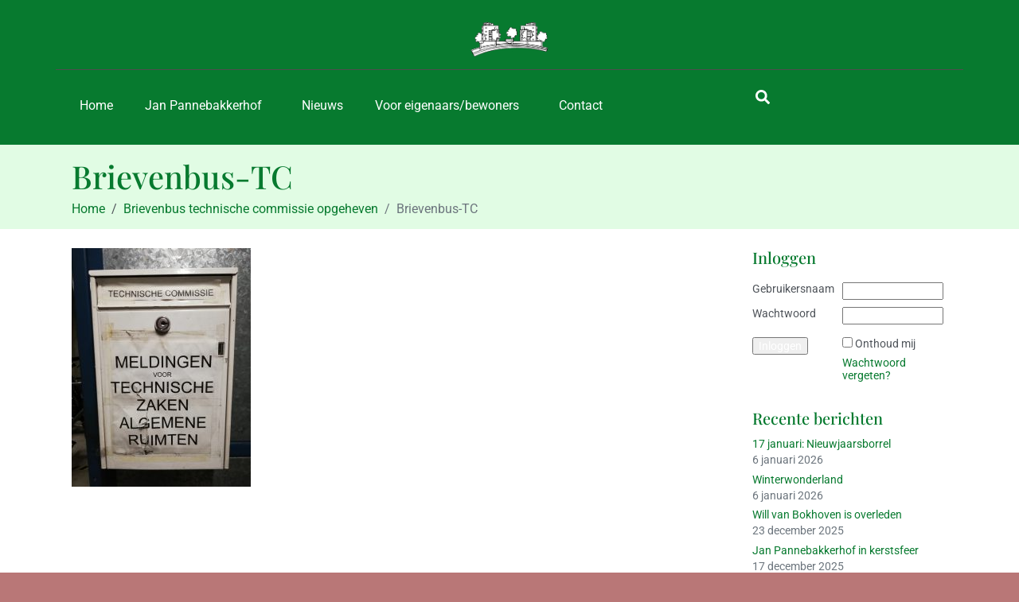

--- FILE ---
content_type: text/html; charset=UTF-8
request_url: https://www.janpannebakkerhof.nl/bewoners/brievenbus-technische-commissie-opgeheven/attachment/brievenbus-tc/
body_size: 18239
content:
<!DOCTYPE html><html lang="nl-NL"><head >	<meta charset="UTF-8" />
	<meta name="viewport" content="width=device-width, initial-scale=1" />
	<meta name='robots' content='noindex, nofollow' />

	<!-- This site is optimized with the Yoast SEO plugin v26.7 - https://yoast.com/wordpress/plugins/seo/ -->
	<title>Brievenbus-TC - Vereniging van Eigenaars Jan Pannebakkerhof Waalwijk</title>
	<meta property="og:locale" content="nl_NL" />
	<meta property="og:type" content="article" />
	<meta property="og:title" content="Brievenbus-TC - Vereniging van Eigenaars Jan Pannebakkerhof Waalwijk" />
	<meta property="og:url" content="https://www.janpannebakkerhof.nl/bewoners/brievenbus-technische-commissie-opgeheven/attachment/brievenbus-tc/" />
	<meta property="og:site_name" content="Vereniging van Eigenaars Jan Pannebakkerhof Waalwijk" />
	<meta property="og:image" content="https://www.janpannebakkerhof.nl/bewoners/brievenbus-technische-commissie-opgeheven/attachment/brievenbus-tc" />
	<meta property="og:image:width" content="1728" />
	<meta property="og:image:height" content="2304" />
	<meta property="og:image:type" content="image/jpeg" />
	<script type="application/ld+json" class="yoast-schema-graph">{"@context":"https://schema.org","@graph":[{"@type":"WebPage","@id":"https://www.janpannebakkerhof.nl/bewoners/brievenbus-technische-commissie-opgeheven/attachment/brievenbus-tc/","url":"https://www.janpannebakkerhof.nl/bewoners/brievenbus-technische-commissie-opgeheven/attachment/brievenbus-tc/","name":"Brievenbus-TC - Vereniging van Eigenaars Jan Pannebakkerhof Waalwijk","isPartOf":{"@id":"https://www.janpannebakkerhof.nl/#website"},"primaryImageOfPage":{"@id":"https://www.janpannebakkerhof.nl/bewoners/brievenbus-technische-commissie-opgeheven/attachment/brievenbus-tc/#primaryimage"},"image":{"@id":"https://www.janpannebakkerhof.nl/bewoners/brievenbus-technische-commissie-opgeheven/attachment/brievenbus-tc/#primaryimage"},"thumbnailUrl":"https://www.janpannebakkerhof.nl/wp-content/uploads/2020/12/Brievenbus-TC.jpg","datePublished":"2020-12-16T14:25:39+00:00","breadcrumb":{"@id":"https://www.janpannebakkerhof.nl/bewoners/brievenbus-technische-commissie-opgeheven/attachment/brievenbus-tc/#breadcrumb"},"inLanguage":"nl-NL","potentialAction":[{"@type":"ReadAction","target":["https://www.janpannebakkerhof.nl/bewoners/brievenbus-technische-commissie-opgeheven/attachment/brievenbus-tc/"]}]},{"@type":"ImageObject","inLanguage":"nl-NL","@id":"https://www.janpannebakkerhof.nl/bewoners/brievenbus-technische-commissie-opgeheven/attachment/brievenbus-tc/#primaryimage","url":"https://www.janpannebakkerhof.nl/wp-content/uploads/2020/12/Brievenbus-TC.jpg","contentUrl":"https://www.janpannebakkerhof.nl/wp-content/uploads/2020/12/Brievenbus-TC.jpg","width":1728,"height":2304},{"@type":"BreadcrumbList","@id":"https://www.janpannebakkerhof.nl/bewoners/brievenbus-technische-commissie-opgeheven/attachment/brievenbus-tc/#breadcrumb","itemListElement":[{"@type":"ListItem","position":1,"name":"Home","item":"https://www.janpannebakkerhof.nl/"},{"@type":"ListItem","position":2,"name":"Brievenbus technische commissie opgeheven","item":"https://www.janpannebakkerhof.nl/bewoners/brievenbus-technische-commissie-opgeheven/"},{"@type":"ListItem","position":3,"name":"Brievenbus-TC"}]},{"@type":"WebSite","@id":"https://www.janpannebakkerhof.nl/#website","url":"https://www.janpannebakkerhof.nl/","name":"Vereniging van Eigenaars Jan Pannebakkerhof Waalwijk","description":"Website van de VvE","publisher":{"@id":"https://www.janpannebakkerhof.nl/#organization"},"potentialAction":[{"@type":"SearchAction","target":{"@type":"EntryPoint","urlTemplate":"https://www.janpannebakkerhof.nl/?s={search_term_string}"},"query-input":{"@type":"PropertyValueSpecification","valueRequired":true,"valueName":"search_term_string"}}],"inLanguage":"nl-NL"},{"@type":"Organization","@id":"https://www.janpannebakkerhof.nl/#organization","name":"Vereniging van Eigenaars Jan Pannebakkerhof Waalwijk","url":"https://www.janpannebakkerhof.nl/","logo":{"@type":"ImageObject","inLanguage":"nl-NL","@id":"https://www.janpannebakkerhof.nl/#/schema/logo/image/","url":"https://www.janpannebakkerhof.nl/wp-content/uploads/2013/05/logo_jph11.png","contentUrl":"https://www.janpannebakkerhof.nl/wp-content/uploads/2013/05/logo_jph11.png","width":239,"height":115,"caption":"Vereniging van Eigenaars Jan Pannebakkerhof Waalwijk"},"image":{"@id":"https://www.janpannebakkerhof.nl/#/schema/logo/image/"}}]}</script>
	<!-- / Yoast SEO plugin. -->


<link rel="alternate" type="application/rss+xml" title="Vereniging van Eigenaars Jan Pannebakkerhof Waalwijk &raquo; feed" href="https://www.janpannebakkerhof.nl/feed/" />
<link rel="alternate" type="application/rss+xml" title="Vereniging van Eigenaars Jan Pannebakkerhof Waalwijk &raquo; reacties feed" href="https://www.janpannebakkerhof.nl/comments/feed/" />
<link rel="alternate" type="application/rss+xml" title="Vereniging van Eigenaars Jan Pannebakkerhof Waalwijk &raquo; Brievenbus-TC reacties feed" href="https://www.janpannebakkerhof.nl/bewoners/brievenbus-technische-commissie-opgeheven/attachment/brievenbus-tc/feed/" />
<link rel="alternate" title="oEmbed (JSON)" type="application/json+oembed" href="https://www.janpannebakkerhof.nl/wp-json/oembed/1.0/embed?url=https%3A%2F%2Fwww.janpannebakkerhof.nl%2Fbewoners%2Fbrievenbus-technische-commissie-opgeheven%2Fattachment%2Fbrievenbus-tc%2F" />
<link rel="alternate" title="oEmbed (XML)" type="text/xml+oembed" href="https://www.janpannebakkerhof.nl/wp-json/oembed/1.0/embed?url=https%3A%2F%2Fwww.janpannebakkerhof.nl%2Fbewoners%2Fbrievenbus-technische-commissie-opgeheven%2Fattachment%2Fbrievenbus-tc%2F&#038;format=xml" />
<style id='wp-img-auto-sizes-contain-inline-css' type='text/css'>
img:is([sizes=auto i],[sizes^="auto," i]){contain-intrinsic-size:3000px 1500px}
/*# sourceURL=wp-img-auto-sizes-contain-inline-css */
</style>
<link rel='stylesheet' id='font-awesome-5-all-css' href='https://www.janpannebakkerhof.nl/wp-content/plugins/elementor/assets/lib/font-awesome/css/all.min.css?ver=3.34.1' type='text/css' media='all' />
<link rel='stylesheet' id='font-awesome-4-shim-css' href='https://www.janpannebakkerhof.nl/wp-content/plugins/elementor/assets/lib/font-awesome/css/v4-shims.min.css?ver=3.34.1' type='text/css' media='all' />
<style id='wp-emoji-styles-inline-css' type='text/css'>

	img.wp-smiley, img.emoji {
		display: inline !important;
		border: none !important;
		box-shadow: none !important;
		height: 1em !important;
		width: 1em !important;
		margin: 0 0.07em !important;
		vertical-align: -0.1em !important;
		background: none !important;
		padding: 0 !important;
	}
/*# sourceURL=wp-emoji-styles-inline-css */
</style>
<link rel='stylesheet' id='wp-block-library-css' href='https://www.janpannebakkerhof.nl/wp-includes/css/dist/block-library/style.min.css?ver=6.9' type='text/css' media='all' />
<style id='wp-block-library-theme-inline-css' type='text/css'>
.wp-block-audio :where(figcaption){color:#555;font-size:13px;text-align:center}.is-dark-theme .wp-block-audio :where(figcaption){color:#ffffffa6}.wp-block-audio{margin:0 0 1em}.wp-block-code{border:1px solid #ccc;border-radius:4px;font-family:Menlo,Consolas,monaco,monospace;padding:.8em 1em}.wp-block-embed :where(figcaption){color:#555;font-size:13px;text-align:center}.is-dark-theme .wp-block-embed :where(figcaption){color:#ffffffa6}.wp-block-embed{margin:0 0 1em}.blocks-gallery-caption{color:#555;font-size:13px;text-align:center}.is-dark-theme .blocks-gallery-caption{color:#ffffffa6}:root :where(.wp-block-image figcaption){color:#555;font-size:13px;text-align:center}.is-dark-theme :root :where(.wp-block-image figcaption){color:#ffffffa6}.wp-block-image{margin:0 0 1em}.wp-block-pullquote{border-bottom:4px solid;border-top:4px solid;color:currentColor;margin-bottom:1.75em}.wp-block-pullquote :where(cite),.wp-block-pullquote :where(footer),.wp-block-pullquote__citation{color:currentColor;font-size:.8125em;font-style:normal;text-transform:uppercase}.wp-block-quote{border-left:.25em solid;margin:0 0 1.75em;padding-left:1em}.wp-block-quote cite,.wp-block-quote footer{color:currentColor;font-size:.8125em;font-style:normal;position:relative}.wp-block-quote:where(.has-text-align-right){border-left:none;border-right:.25em solid;padding-left:0;padding-right:1em}.wp-block-quote:where(.has-text-align-center){border:none;padding-left:0}.wp-block-quote.is-large,.wp-block-quote.is-style-large,.wp-block-quote:where(.is-style-plain){border:none}.wp-block-search .wp-block-search__label{font-weight:700}.wp-block-search__button{border:1px solid #ccc;padding:.375em .625em}:where(.wp-block-group.has-background){padding:1.25em 2.375em}.wp-block-separator.has-css-opacity{opacity:.4}.wp-block-separator{border:none;border-bottom:2px solid;margin-left:auto;margin-right:auto}.wp-block-separator.has-alpha-channel-opacity{opacity:1}.wp-block-separator:not(.is-style-wide):not(.is-style-dots){width:100px}.wp-block-separator.has-background:not(.is-style-dots){border-bottom:none;height:1px}.wp-block-separator.has-background:not(.is-style-wide):not(.is-style-dots){height:2px}.wp-block-table{margin:0 0 1em}.wp-block-table td,.wp-block-table th{word-break:normal}.wp-block-table :where(figcaption){color:#555;font-size:13px;text-align:center}.is-dark-theme .wp-block-table :where(figcaption){color:#ffffffa6}.wp-block-video :where(figcaption){color:#555;font-size:13px;text-align:center}.is-dark-theme .wp-block-video :where(figcaption){color:#ffffffa6}.wp-block-video{margin:0 0 1em}:root :where(.wp-block-template-part.has-background){margin-bottom:0;margin-top:0;padding:1.25em 2.375em}
/*# sourceURL=/wp-includes/css/dist/block-library/theme.min.css */
</style>
<style id='classic-theme-styles-inline-css' type='text/css'>
/*! This file is auto-generated */
.wp-block-button__link{color:#fff;background-color:#32373c;border-radius:9999px;box-shadow:none;text-decoration:none;padding:calc(.667em + 2px) calc(1.333em + 2px);font-size:1.125em}.wp-block-file__button{background:#32373c;color:#fff;text-decoration:none}
/*# sourceURL=/wp-includes/css/classic-themes.min.css */
</style>
<style id='global-styles-inline-css' type='text/css'>
:root{--wp--preset--aspect-ratio--square: 1;--wp--preset--aspect-ratio--4-3: 4/3;--wp--preset--aspect-ratio--3-4: 3/4;--wp--preset--aspect-ratio--3-2: 3/2;--wp--preset--aspect-ratio--2-3: 2/3;--wp--preset--aspect-ratio--16-9: 16/9;--wp--preset--aspect-ratio--9-16: 9/16;--wp--preset--color--black: #000000;--wp--preset--color--cyan-bluish-gray: #abb8c3;--wp--preset--color--white: #ffffff;--wp--preset--color--pale-pink: #f78da7;--wp--preset--color--vivid-red: #cf2e2e;--wp--preset--color--luminous-vivid-orange: #ff6900;--wp--preset--color--luminous-vivid-amber: #fcb900;--wp--preset--color--light-green-cyan: #7bdcb5;--wp--preset--color--vivid-green-cyan: #00d084;--wp--preset--color--pale-cyan-blue: #8ed1fc;--wp--preset--color--vivid-cyan-blue: #0693e3;--wp--preset--color--vivid-purple: #9b51e0;--wp--preset--gradient--vivid-cyan-blue-to-vivid-purple: linear-gradient(135deg,rgb(6,147,227) 0%,rgb(155,81,224) 100%);--wp--preset--gradient--light-green-cyan-to-vivid-green-cyan: linear-gradient(135deg,rgb(122,220,180) 0%,rgb(0,208,130) 100%);--wp--preset--gradient--luminous-vivid-amber-to-luminous-vivid-orange: linear-gradient(135deg,rgb(252,185,0) 0%,rgb(255,105,0) 100%);--wp--preset--gradient--luminous-vivid-orange-to-vivid-red: linear-gradient(135deg,rgb(255,105,0) 0%,rgb(207,46,46) 100%);--wp--preset--gradient--very-light-gray-to-cyan-bluish-gray: linear-gradient(135deg,rgb(238,238,238) 0%,rgb(169,184,195) 100%);--wp--preset--gradient--cool-to-warm-spectrum: linear-gradient(135deg,rgb(74,234,220) 0%,rgb(151,120,209) 20%,rgb(207,42,186) 40%,rgb(238,44,130) 60%,rgb(251,105,98) 80%,rgb(254,248,76) 100%);--wp--preset--gradient--blush-light-purple: linear-gradient(135deg,rgb(255,206,236) 0%,rgb(152,150,240) 100%);--wp--preset--gradient--blush-bordeaux: linear-gradient(135deg,rgb(254,205,165) 0%,rgb(254,45,45) 50%,rgb(107,0,62) 100%);--wp--preset--gradient--luminous-dusk: linear-gradient(135deg,rgb(255,203,112) 0%,rgb(199,81,192) 50%,rgb(65,88,208) 100%);--wp--preset--gradient--pale-ocean: linear-gradient(135deg,rgb(255,245,203) 0%,rgb(182,227,212) 50%,rgb(51,167,181) 100%);--wp--preset--gradient--electric-grass: linear-gradient(135deg,rgb(202,248,128) 0%,rgb(113,206,126) 100%);--wp--preset--gradient--midnight: linear-gradient(135deg,rgb(2,3,129) 0%,rgb(40,116,252) 100%);--wp--preset--font-size--small: 13px;--wp--preset--font-size--medium: 20px;--wp--preset--font-size--large: 36px;--wp--preset--font-size--x-large: 42px;--wp--preset--spacing--20: 0.44rem;--wp--preset--spacing--30: 0.67rem;--wp--preset--spacing--40: 1rem;--wp--preset--spacing--50: 1.5rem;--wp--preset--spacing--60: 2.25rem;--wp--preset--spacing--70: 3.38rem;--wp--preset--spacing--80: 5.06rem;--wp--preset--shadow--natural: 6px 6px 9px rgba(0, 0, 0, 0.2);--wp--preset--shadow--deep: 12px 12px 50px rgba(0, 0, 0, 0.4);--wp--preset--shadow--sharp: 6px 6px 0px rgba(0, 0, 0, 0.2);--wp--preset--shadow--outlined: 6px 6px 0px -3px rgb(255, 255, 255), 6px 6px rgb(0, 0, 0);--wp--preset--shadow--crisp: 6px 6px 0px rgb(0, 0, 0);}:where(.is-layout-flex){gap: 0.5em;}:where(.is-layout-grid){gap: 0.5em;}body .is-layout-flex{display: flex;}.is-layout-flex{flex-wrap: wrap;align-items: center;}.is-layout-flex > :is(*, div){margin: 0;}body .is-layout-grid{display: grid;}.is-layout-grid > :is(*, div){margin: 0;}:where(.wp-block-columns.is-layout-flex){gap: 2em;}:where(.wp-block-columns.is-layout-grid){gap: 2em;}:where(.wp-block-post-template.is-layout-flex){gap: 1.25em;}:where(.wp-block-post-template.is-layout-grid){gap: 1.25em;}.has-black-color{color: var(--wp--preset--color--black) !important;}.has-cyan-bluish-gray-color{color: var(--wp--preset--color--cyan-bluish-gray) !important;}.has-white-color{color: var(--wp--preset--color--white) !important;}.has-pale-pink-color{color: var(--wp--preset--color--pale-pink) !important;}.has-vivid-red-color{color: var(--wp--preset--color--vivid-red) !important;}.has-luminous-vivid-orange-color{color: var(--wp--preset--color--luminous-vivid-orange) !important;}.has-luminous-vivid-amber-color{color: var(--wp--preset--color--luminous-vivid-amber) !important;}.has-light-green-cyan-color{color: var(--wp--preset--color--light-green-cyan) !important;}.has-vivid-green-cyan-color{color: var(--wp--preset--color--vivid-green-cyan) !important;}.has-pale-cyan-blue-color{color: var(--wp--preset--color--pale-cyan-blue) !important;}.has-vivid-cyan-blue-color{color: var(--wp--preset--color--vivid-cyan-blue) !important;}.has-vivid-purple-color{color: var(--wp--preset--color--vivid-purple) !important;}.has-black-background-color{background-color: var(--wp--preset--color--black) !important;}.has-cyan-bluish-gray-background-color{background-color: var(--wp--preset--color--cyan-bluish-gray) !important;}.has-white-background-color{background-color: var(--wp--preset--color--white) !important;}.has-pale-pink-background-color{background-color: var(--wp--preset--color--pale-pink) !important;}.has-vivid-red-background-color{background-color: var(--wp--preset--color--vivid-red) !important;}.has-luminous-vivid-orange-background-color{background-color: var(--wp--preset--color--luminous-vivid-orange) !important;}.has-luminous-vivid-amber-background-color{background-color: var(--wp--preset--color--luminous-vivid-amber) !important;}.has-light-green-cyan-background-color{background-color: var(--wp--preset--color--light-green-cyan) !important;}.has-vivid-green-cyan-background-color{background-color: var(--wp--preset--color--vivid-green-cyan) !important;}.has-pale-cyan-blue-background-color{background-color: var(--wp--preset--color--pale-cyan-blue) !important;}.has-vivid-cyan-blue-background-color{background-color: var(--wp--preset--color--vivid-cyan-blue) !important;}.has-vivid-purple-background-color{background-color: var(--wp--preset--color--vivid-purple) !important;}.has-black-border-color{border-color: var(--wp--preset--color--black) !important;}.has-cyan-bluish-gray-border-color{border-color: var(--wp--preset--color--cyan-bluish-gray) !important;}.has-white-border-color{border-color: var(--wp--preset--color--white) !important;}.has-pale-pink-border-color{border-color: var(--wp--preset--color--pale-pink) !important;}.has-vivid-red-border-color{border-color: var(--wp--preset--color--vivid-red) !important;}.has-luminous-vivid-orange-border-color{border-color: var(--wp--preset--color--luminous-vivid-orange) !important;}.has-luminous-vivid-amber-border-color{border-color: var(--wp--preset--color--luminous-vivid-amber) !important;}.has-light-green-cyan-border-color{border-color: var(--wp--preset--color--light-green-cyan) !important;}.has-vivid-green-cyan-border-color{border-color: var(--wp--preset--color--vivid-green-cyan) !important;}.has-pale-cyan-blue-border-color{border-color: var(--wp--preset--color--pale-cyan-blue) !important;}.has-vivid-cyan-blue-border-color{border-color: var(--wp--preset--color--vivid-cyan-blue) !important;}.has-vivid-purple-border-color{border-color: var(--wp--preset--color--vivid-purple) !important;}.has-vivid-cyan-blue-to-vivid-purple-gradient-background{background: var(--wp--preset--gradient--vivid-cyan-blue-to-vivid-purple) !important;}.has-light-green-cyan-to-vivid-green-cyan-gradient-background{background: var(--wp--preset--gradient--light-green-cyan-to-vivid-green-cyan) !important;}.has-luminous-vivid-amber-to-luminous-vivid-orange-gradient-background{background: var(--wp--preset--gradient--luminous-vivid-amber-to-luminous-vivid-orange) !important;}.has-luminous-vivid-orange-to-vivid-red-gradient-background{background: var(--wp--preset--gradient--luminous-vivid-orange-to-vivid-red) !important;}.has-very-light-gray-to-cyan-bluish-gray-gradient-background{background: var(--wp--preset--gradient--very-light-gray-to-cyan-bluish-gray) !important;}.has-cool-to-warm-spectrum-gradient-background{background: var(--wp--preset--gradient--cool-to-warm-spectrum) !important;}.has-blush-light-purple-gradient-background{background: var(--wp--preset--gradient--blush-light-purple) !important;}.has-blush-bordeaux-gradient-background{background: var(--wp--preset--gradient--blush-bordeaux) !important;}.has-luminous-dusk-gradient-background{background: var(--wp--preset--gradient--luminous-dusk) !important;}.has-pale-ocean-gradient-background{background: var(--wp--preset--gradient--pale-ocean) !important;}.has-electric-grass-gradient-background{background: var(--wp--preset--gradient--electric-grass) !important;}.has-midnight-gradient-background{background: var(--wp--preset--gradient--midnight) !important;}.has-small-font-size{font-size: var(--wp--preset--font-size--small) !important;}.has-medium-font-size{font-size: var(--wp--preset--font-size--medium) !important;}.has-large-font-size{font-size: var(--wp--preset--font-size--large) !important;}.has-x-large-font-size{font-size: var(--wp--preset--font-size--x-large) !important;}
:where(.wp-block-post-template.is-layout-flex){gap: 1.25em;}:where(.wp-block-post-template.is-layout-grid){gap: 1.25em;}
:where(.wp-block-term-template.is-layout-flex){gap: 1.25em;}:where(.wp-block-term-template.is-layout-grid){gap: 1.25em;}
:where(.wp-block-columns.is-layout-flex){gap: 2em;}:where(.wp-block-columns.is-layout-grid){gap: 2em;}
:root :where(.wp-block-pullquote){font-size: 1.5em;line-height: 1.6;}
/*# sourceURL=global-styles-inline-css */
</style>
<link rel='stylesheet' id='jupiterx-popups-animation-css' href='https://www.janpannebakkerhof.nl/wp-content/plugins/jupiterx-core/includes/extensions/raven/assets/lib/animate/animate.min.css?ver=4.14.1' type='text/css' media='all' />
<link rel='stylesheet' id='jupiterx-css' href='https://www.janpannebakkerhof.nl/wp-content/uploads/jupiterx/compiler/jupiterx/1bb808c.css?ver=4.14.1' type='text/css' media='all' />
<link rel='stylesheet' id='jupiterx-elements-dynamic-styles-css' href='https://www.janpannebakkerhof.nl/wp-content/uploads/jupiterx/compiler/jupiterx-elements-dynamic-styles/bb05d6d.css?ver=4.14.1' type='text/css' media='all' />
<link rel='stylesheet' id='login-with-ajax-css' href='https://www.janpannebakkerhof.nl/wp-content/plugins/login-with-ajax/templates/widget.css?ver=4.5.1' type='text/css' media='all' />
<link rel='stylesheet' id='elementor-frontend-css' href='https://www.janpannebakkerhof.nl/wp-content/plugins/elementor/assets/css/frontend.min.css?ver=3.34.1' type='text/css' media='all' />
<link rel='stylesheet' id='font-awesome-css' href='https://www.janpannebakkerhof.nl/wp-content/plugins/elementor/assets/lib/font-awesome/css/font-awesome.min.css?ver=4.7.0' type='text/css' media='all' />
<link rel='stylesheet' id='jupiterx-core-raven-frontend-css' href='https://www.janpannebakkerhof.nl/wp-content/plugins/jupiterx-core/includes/extensions/raven/assets/css/frontend.min.css?ver=6.9' type='text/css' media='all' />
<link rel='stylesheet' id='elementor-post-5825-css' href='https://www.janpannebakkerhof.nl/wp-content/uploads/elementor/css/post-5825.css?ver=1768210478' type='text/css' media='all' />
<link rel='stylesheet' id='flatpickr-css' href='https://www.janpannebakkerhof.nl/wp-content/plugins/elementor/assets/lib/flatpickr/flatpickr.min.css?ver=4.6.13' type='text/css' media='all' />
<link rel='stylesheet' id='elementor-gf-local-playfairdisplay-css' href='https://www.janpannebakkerhof.nl/wp-content/uploads/elementor/google-fonts/css/playfairdisplay.css?ver=1742262182' type='text/css' media='all' />
<link rel='stylesheet' id='elementor-gf-local-roboto-css' href='https://www.janpannebakkerhof.nl/wp-content/uploads/elementor/google-fonts/css/roboto.css?ver=1742262218' type='text/css' media='all' />
<script type="text/javascript" src="https://www.janpannebakkerhof.nl/wp-content/plugins/elementor/assets/lib/font-awesome/js/v4-shims.min.js?ver=3.34.1" id="font-awesome-4-shim-js"></script>
<script type="text/javascript" src="https://www.janpannebakkerhof.nl/wp-includes/js/jquery/jquery.min.js?ver=3.7.1" id="jquery-core-js"></script>
<script type="text/javascript" src="https://www.janpannebakkerhof.nl/wp-includes/js/jquery/jquery-migrate.min.js?ver=3.4.1" id="jquery-migrate-js"></script>
<script type="text/javascript" src="https://www.janpannebakkerhof.nl/wp-content/themes/jupiterx/lib/assets/dist/js/utils.min.js?ver=4.14.1" id="jupiterx-utils-js"></script>
<script type="text/javascript" id="login-with-ajax-js-extra">
/* <![CDATA[ */
var LWA = {"ajaxurl":"https://www.janpannebakkerhof.nl/wp-admin/admin-ajax.php","off":""};
//# sourceURL=login-with-ajax-js-extra
/* ]]> */
</script>
<script type="text/javascript" src="https://www.janpannebakkerhof.nl/wp-content/plugins/login-with-ajax/templates/login-with-ajax.legacy.min.js?ver=4.5.1" id="login-with-ajax-js"></script>
<script type="text/javascript" src="https://www.janpannebakkerhof.nl/wp-content/plugins/login-with-ajax/ajaxify/ajaxify.min.js?ver=4.5.1" id="login-with-ajax-ajaxify-js"></script>
<link rel="https://api.w.org/" href="https://www.janpannebakkerhof.nl/wp-json/" /><link rel="alternate" title="JSON" type="application/json" href="https://www.janpannebakkerhof.nl/wp-json/wp/v2/media/4970" /><link rel="EditURI" type="application/rsd+xml" title="RSD" href="https://www.janpannebakkerhof.nl/xmlrpc.php?rsd" />
<meta name="generator" content="WordPress 6.9" />
<link rel='shortlink' href='https://www.janpannebakkerhof.nl/?p=4970' />
<meta name="generator" content="Elementor 3.34.1; features: e_font_icon_svg, additional_custom_breakpoints; settings: css_print_method-external, google_font-enabled, font_display-swap">
			<style>
				.e-con.e-parent:nth-of-type(n+4):not(.e-lazyloaded):not(.e-no-lazyload),
				.e-con.e-parent:nth-of-type(n+4):not(.e-lazyloaded):not(.e-no-lazyload) * {
					background-image: none !important;
				}
				@media screen and (max-height: 1024px) {
					.e-con.e-parent:nth-of-type(n+3):not(.e-lazyloaded):not(.e-no-lazyload),
					.e-con.e-parent:nth-of-type(n+3):not(.e-lazyloaded):not(.e-no-lazyload) * {
						background-image: none !important;
					}
				}
				@media screen and (max-height: 640px) {
					.e-con.e-parent:nth-of-type(n+2):not(.e-lazyloaded):not(.e-no-lazyload),
					.e-con.e-parent:nth-of-type(n+2):not(.e-lazyloaded):not(.e-no-lazyload) * {
						background-image: none !important;
					}
				}
			</style>
						<meta name="theme-color" content="#A73C3C">
			<link rel="icon" href="https://www.janpannebakkerhof.nl/wp-content/uploads/2024/10/cropped-Logo-JPH-web-32x32.jpg" sizes="32x32" />
<link rel="icon" href="https://www.janpannebakkerhof.nl/wp-content/uploads/2024/10/cropped-Logo-JPH-web-192x192.jpg" sizes="192x192" />
<link rel="apple-touch-icon" href="https://www.janpannebakkerhof.nl/wp-content/uploads/2024/10/cropped-Logo-JPH-web-180x180.jpg" />
<meta name="msapplication-TileImage" content="https://www.janpannebakkerhof.nl/wp-content/uploads/2024/10/cropped-Logo-JPH-web-270x270.jpg" />
</head><body class="attachment wp-singular attachment-template-default single single-attachment postid-4970 attachmentid-4970 attachment-jpeg wp-custom-logo wp-theme-jupiterx no-js elementor-default elementor-kit-5825" itemscope="itemscope" itemtype="http://schema.org/WebPage"><a class="jupiterx-a11y jupiterx-a11y-skip-navigation-link" href="#jupiterx-main">Skip to content</a><div class="jupiterx-site"><header class="jupiterx-header" data-jupiterx-settings="{&quot;breakpoint&quot;:&quot;767.98&quot;,&quot;behavior&quot;:&quot;&quot;}" role="banner" itemscope="itemscope" itemtype="http://schema.org/WPHeader"><style>.elementor-5830 .elementor-element.elementor-element-7c1b99ae{--display:flex;--flex-direction:column;--container-widget-width:100%;--container-widget-height:initial;--container-widget-flex-grow:0;--container-widget-align-self:initial;--flex-wrap-mobile:wrap;--gap:0px 0px;--row-gap:0px;--column-gap:0px;--margin-top:0px;--margin-bottom:0px;--margin-left:0px;--margin-right:0px;--padding-top:20px;--padding-bottom:20px;--padding-left:0px;--padding-right:0px;}.elementor-5830 .elementor-element.elementor-element-7c1b99ae:not(.elementor-motion-effects-element-type-background), .elementor-5830 .elementor-element.elementor-element-7c1b99ae > .elementor-motion-effects-container > .elementor-motion-effects-layer{background-color:var( --e-global-color-primary );}.elementor-5830 .elementor-element.elementor-element-243305b9 > .elementor-widget-container{margin:0px 0px 0px 0px;padding:0px 0px 0px 0px;}.elementor-5830 .elementor-element.elementor-element-243305b9 .raven-site-logo img, .elementor-5830 .elementor-element.elementor-element-243305b9 .raven-site-logo svg{width:108px;}.elementor-5830 .elementor-element.elementor-element-243305b9 .raven-site-logo{text-align:center;}.elementor-5830 .elementor-element.elementor-element-29ecbdb3 .raven-divider-solid, .elementor-5830 .elementor-element.elementor-element-29ecbdb3 .raven-divider-double:before, .elementor-5830 .elementor-element.elementor-element-29ecbdb3 .raven-divider-double:after{background-color:#4D4D4D;height:1px;}.elementor-5830 .elementor-element.elementor-element-29ecbdb3 .raven-divider-double:before{margin-bottom:1px;}.elementor-5830 .elementor-element.elementor-element-29ecbdb3 .raven-divider{padding:15px 0px 15px 0px;}.elementor-5830 .elementor-element.elementor-element-295217ff{--display:flex;--flex-direction:row;--container-widget-width:initial;--container-widget-height:100%;--container-widget-flex-grow:1;--container-widget-align-self:stretch;--flex-wrap-mobile:wrap;--padding-top:0px;--padding-bottom:0px;--padding-left:0px;--padding-right:0px;}.elementor-5830 .elementor-element.elementor-element-410c6e67{--display:flex;--align-items:center;--container-widget-width:calc( ( 1 - var( --container-widget-flex-grow ) ) * 100% );}.elementor-5830 .elementor-element.elementor-element-410c6e67.e-con{--flex-grow:0;--flex-shrink:0;}.elementor-widget-raven-nav-menu .raven-nav-menu-main .raven-nav-menu > li > a.raven-menu-item{font-family:var( --e-global-typography-text-font-family ), Sans-serif;font-weight:var( --e-global-typography-text-font-weight );line-height:var( --e-global-typography-text-line-height );word-spacing:var( --e-global-typography-text-word-spacing );}.elementor-widget-raven-nav-menu .raven-nav-menu-main .raven-submenu > li > a.raven-submenu-item{font-family:var( --e-global-typography-text-font-family ), Sans-serif;font-weight:var( --e-global-typography-text-font-weight );line-height:var( --e-global-typography-text-line-height );word-spacing:var( --e-global-typography-text-word-spacing );}.elementor-widget-raven-nav-menu .raven-nav-menu-mobile .raven-nav-menu li > a{font-family:var( --e-global-typography-text-font-family ), Sans-serif;font-weight:var( --e-global-typography-text-font-weight );line-height:var( --e-global-typography-text-line-height );word-spacing:var( --e-global-typography-text-word-spacing );}.elementor-5830 .elementor-element.elementor-element-f7fc61a .raven-nav-menu-vertical .raven-nav-menu li > a{justify-content:left !important;}.elementor-5830 .elementor-element.elementor-element-f7fc61a .raven-nav-menu-main .raven-nav-menu > li > a.raven-menu-item{color:#FFFFFF;}.elementor-5830 .elementor-element.elementor-element-f7fc61a .raven-nav-menu-main .raven-submenu > li:not(:last-child){border-bottom-width:1px;}.elementor-5830 .elementor-element.elementor-element-f7fc61a .raven-nav-menu-mobile .raven-nav-menu li > a{padding:8px 32px 8px 32px;justify-content:left !important;}.elementor-5830 .elementor-element.elementor-element-f7fc61a .raven-nav-menu-toggle{text-align:center;}.elementor-5830 .elementor-element.elementor-element-781f07cc{--display:flex;--flex-direction:row;--container-widget-width:calc( ( 1 - var( --container-widget-flex-grow ) ) * 100% );--container-widget-height:100%;--container-widget-flex-grow:1;--container-widget-align-self:stretch;--flex-wrap-mobile:wrap;--justify-content:flex-end;--align-items:center;}.elementor-widget-raven-search-form .raven-search-form-input{font-family:var( --e-global-typography-text-font-family ), Sans-serif;font-weight:var( --e-global-typography-text-font-weight );line-height:var( --e-global-typography-text-line-height );word-spacing:var( --e-global-typography-text-word-spacing );}.elementor-5830 .elementor-element.elementor-element-f6fb301 .raven-search-form-button{font-size:18px;padding:0px 0px 0px 0px;color:#FFFFFF;background-color:#741E1E00;}.elementor-5830 .elementor-element.elementor-element-f6fb301 .raven-search-form-button > svg{width:18px;height:18px;fill:#FFFFFF;}.elementor-5830 .elementor-element.elementor-element-f6fb301 svg.raven-search-form-button{width:18px;height:18px;fill:#FFFFFF;}.elementor-5830 .elementor-element.elementor-element-f6fb301 .raven-search-form-container{text-align:right;}.elementor-5830 .elementor-element.elementor-element-7c256751{--display:flex;--flex-direction:row;--container-widget-width:initial;--container-widget-height:100%;--container-widget-flex-grow:1;--container-widget-align-self:stretch;--flex-wrap-mobile:wrap;--justify-content:space-between;--gap:20px 20px;--row-gap:20px;--column-gap:20px;--padding-top:40px;--padding-bottom:26px;--padding-left:0px;--padding-right:0px;}.elementor-5830 .elementor-element.elementor-element-e340017{--display:flex;--flex-direction:row;--container-widget-width:initial;--container-widget-height:100%;--container-widget-flex-grow:1;--container-widget-align-self:stretch;--flex-wrap-mobile:wrap;--justify-content:space-between;--margin-top:0px;--margin-bottom:0px;--margin-left:0px;--margin-right:0px;--padding-top:0px;--padding-bottom:0px;--padding-left:0px;--padding-right:0px;}.elementor-5830 .elementor-element.elementor-element-730bcc6 .raven-nav-menu-vertical .raven-nav-menu li > a{justify-content:left !important;}.elementor-5830 .elementor-element.elementor-element-730bcc6 .raven-nav-menu-main .raven-nav-menu > li > a.raven-menu-item{color:#FFFFFF;}.elementor-5830 .elementor-element.elementor-element-730bcc6 .raven-nav-menu-main .raven-submenu > li:not(:last-child){border-bottom-width:1px;}.elementor-5830 .elementor-element.elementor-element-730bcc6 .raven-nav-menu-mobile .raven-nav-menu li > a{padding:8px 32px 8px 32px;justify-content:left !important;}.elementor-5830 .elementor-element.elementor-element-730bcc6 .raven-nav-menu-toggle{text-align:center;}@media(max-width:1024px){.elementor-5830 .elementor-element.elementor-element-295217ff{--flex-direction:row;--container-widget-width:calc( ( 1 - var( --container-widget-flex-grow ) ) * 100% );--container-widget-height:100%;--container-widget-flex-grow:1;--container-widget-align-self:stretch;--flex-wrap-mobile:wrap;--align-items:center;--padding-top:0px;--padding-bottom:0px;--padding-left:0px;--padding-right:0px;}.elementor-widget-raven-nav-menu .raven-nav-menu-main .raven-nav-menu > li > a.raven-menu-item{line-height:var( --e-global-typography-text-line-height );word-spacing:var( --e-global-typography-text-word-spacing );}.elementor-widget-raven-nav-menu .raven-nav-menu-main .raven-submenu > li > a.raven-submenu-item{line-height:var( --e-global-typography-text-line-height );word-spacing:var( --e-global-typography-text-word-spacing );}.elementor-widget-raven-nav-menu .raven-nav-menu-mobile .raven-nav-menu li > a{line-height:var( --e-global-typography-text-line-height );word-spacing:var( --e-global-typography-text-word-spacing );}.elementor-5830 .elementor-element.elementor-element-781f07cc{--align-items:flex-end;--container-widget-width:calc( ( 1 - var( --container-widget-flex-grow ) ) * 100% );}.elementor-widget-raven-search-form .raven-search-form-input{line-height:var( --e-global-typography-text-line-height );word-spacing:var( --e-global-typography-text-word-spacing );}}@media(max-width:767px){.elementor-5830 .elementor-element.elementor-element-7c1b99ae{--padding-top:0px;--padding-bottom:0px;--padding-left:0px;--padding-right:0px;}.elementor-5830 .elementor-element.elementor-element-29ecbdb3 .raven-divider{padding:0px 0px 0px 0px;}.elementor-widget-raven-nav-menu .raven-nav-menu-main .raven-nav-menu > li > a.raven-menu-item{line-height:var( --e-global-typography-text-line-height );word-spacing:var( --e-global-typography-text-word-spacing );}.elementor-widget-raven-nav-menu .raven-nav-menu-main .raven-submenu > li > a.raven-submenu-item{line-height:var( --e-global-typography-text-line-height );word-spacing:var( --e-global-typography-text-word-spacing );}.elementor-widget-raven-nav-menu .raven-nav-menu-mobile .raven-nav-menu li > a{line-height:var( --e-global-typography-text-line-height );word-spacing:var( --e-global-typography-text-word-spacing );}.elementor-widget-raven-search-form .raven-search-form-input{line-height:var( --e-global-typography-text-line-height );word-spacing:var( --e-global-typography-text-word-spacing );}.elementor-5830 .elementor-element.elementor-element-7c256751{--padding-top:20px;--padding-bottom:20px;--padding-left:20px;--padding-right:20px;}.elementor-5830 .elementor-element.elementor-element-e340017{--width:100px;--flex-direction:row-reverse;--container-widget-width:initial;--container-widget-height:100%;--container-widget-flex-grow:1;--container-widget-align-self:stretch;--flex-wrap-mobile:wrap-reverse;--justify-content:flex-start;}}@media(min-width:768px){.elementor-5830 .elementor-element.elementor-element-410c6e67{--width:76.228%;}.elementor-5830 .elementor-element.elementor-element-781f07cc{--width:20%;}.elementor-5830 .elementor-element.elementor-element-e340017{--width:925px;}}@media(max-width:1024px) and (min-width:768px){.elementor-5830 .elementor-element.elementor-element-410c6e67{--width:60%;}.elementor-5830 .elementor-element.elementor-element-781f07cc{--width:20%;}.elementor-5830 .elementor-element.elementor-element-e340017{--width:650px;}}</style>		<div data-elementor-type="header" data-elementor-id="5830" class="elementor elementor-5830">
				<div class="elementor-element elementor-element-7c1b99ae e-flex e-con-boxed e-con e-parent" data-id="7c1b99ae" data-element_type="container" data-settings="{&quot;background_background&quot;:&quot;classic&quot;}">
					<div class="e-con-inner">
				<div class="elementor-element elementor-element-243305b9 elementor-widget elementor-widget-raven-site-logo" data-id="243305b9" data-element_type="widget" data-widget_type="raven-site-logo.default">
				<div class="elementor-widget-container">
							<div class="raven-widget-wrapper">
			<div class="raven-site-logo raven-site-logo-customizer">
									<a class="raven-site-logo-link" href="https://www.janpannebakkerhof.nl">
								<picture><source media='(max-width:767px)' srcset='https://www.janpannebakkerhof.nl/wp-content/uploads/2013/05/logo_jph11.png'><source media='(max-width:1024px)' srcset='https://www.janpannebakkerhof.nl/wp-content/uploads/2013/05/logo_jph11.png'><img src="https://www.janpannebakkerhof.nl/wp-content/uploads/2013/05/logo_jph11.png" alt="Vereniging van Eigenaars Jan Pannebakkerhof Waalwijk" data-no-lazy="1" /></picture>									</a>
							</div>
		</div>
						</div>
				</div>
				<div class="elementor-element elementor-element-29ecbdb3 elementor-widget elementor-widget-raven-divider" data-id="29ecbdb3" data-element_type="widget" data-widget_type="raven-divider.default">
				<div class="elementor-widget-container">
							<div class="raven-widget-wrapper">
			<div class="raven-divider">
				<span class="raven-divider-line raven-divider-solid"></span>
			</div>
		</div>
						</div>
				</div>
		<div class="elementor-element elementor-element-295217ff e-con-full elementor-hidden-mobile e-flex e-con e-child" data-id="295217ff" data-element_type="container">
		<div class="elementor-element elementor-element-410c6e67 e-con-full e-flex e-con e-child" data-id="410c6e67" data-element_type="container">
				<div class="elementor-element elementor-element-f7fc61a raven-nav-menu-stretch raven-breakpoint-mobile raven-nav-menu-align-left elementor-widget elementor-widget-raven-nav-menu" data-id="f7fc61a" data-element_type="widget" data-settings="{&quot;submenu_icon&quot;:&quot;&lt;svg 0=\&quot;fas fa-chevron-down\&quot; class=\&quot;e-font-icon-svg e-fas-chevron-down\&quot;&gt;\n\t\t\t\t\t&lt;use xlink:href=\&quot;#fas-chevron-down\&quot;&gt;\n\t\t\t\t\t\t&lt;symbol id=\&quot;fas-chevron-down\&quot; viewBox=\&quot;0 0 448 512\&quot;&gt;\n\t\t\t\t\t\t\t&lt;path d=\&quot;M207.029 381.476L12.686 187.132c-9.373-9.373-9.373-24.569 0-33.941l22.667-22.667c9.357-9.357 24.522-9.375 33.901-.04L224 284.505l154.745-154.021c9.379-9.335 24.544-9.317 33.901.04l22.667 22.667c9.373 9.373 9.373 24.569 0 33.941L240.971 381.476c-9.373 9.372-24.569 9.372-33.942 0z\&quot;&gt;&lt;\/path&gt;\n\t\t\t\t\t\t&lt;\/symbol&gt;\n\t\t\t\t\t&lt;\/use&gt;\n\t\t\t\t&lt;\/svg&gt;&quot;,&quot;full_width&quot;:&quot;stretch&quot;,&quot;mobile_layout&quot;:&quot;dropdown&quot;,&quot;submenu_space_between&quot;:{&quot;unit&quot;:&quot;px&quot;,&quot;size&quot;:&quot;&quot;,&quot;sizes&quot;:[]},&quot;submenu_opening_position&quot;:&quot;bottom&quot;}" data-widget_type="raven-nav-menu.default">
				<div class="elementor-widget-container">
							<nav class="raven-nav-menu-main raven-nav-menu-horizontal raven-nav-menu-tablet-horizontal raven-nav-menu-mobile-horizontal raven-nav-icons-hidden-tablet raven-nav-icons-hidden-mobile">
			<ul id="menu-f7fc61a" class="raven-nav-menu"><li class="menu-item menu-item-type-custom menu-item-object-custom menu-item-home menu-item-1197"><a href="https://www.janpannebakkerhof.nl" class="raven-menu-item raven-link-item ">Home</a></li>
<li class="menu-item menu-item-type-post_type menu-item-object-page menu-item-has-children menu-item-1089"><a href="https://www.janpannebakkerhof.nl/jan-pannebakkerhof/" class="raven-menu-item raven-link-item ">Jan Pannebakkerhof</a>
<ul class="0 sub-menu raven-submenu">
	<li class="menu-item menu-item-type-post_type menu-item-object-page menu-item-5918"><a href="https://www.janpannebakkerhof.nl/het-complex-jan-pannebakkerhof-te-waalwijk/" class="raven-submenu-item raven-link-item ">Het complex Jan Pannebakkerhof</a></li>
	<li class="menu-item menu-item-type-post_type menu-item-object-page menu-item-5919"><a href="https://www.janpannebakkerhof.nl/jan-pannebakkerhof/foto-impressie/" class="raven-submenu-item raven-link-item ">Foto-impressie</a></li>
	<li class="menu-item menu-item-type-post_type menu-item-object-page menu-item-5920"><a href="https://www.janpannebakkerhof.nl/jan-pannebakkerhof/wie-was-jan-pannebakker/" class="raven-submenu-item raven-link-item ">Wie was Jan Pannebakker?</a></li>
	<li class="menu-item menu-item-type-post_type menu-item-object-page menu-item-5921"><a href="https://www.janpannebakkerhof.nl/jan-pannebakkerhof/centrumfunctie-voor-de-regio/" class="raven-submenu-item raven-link-item ">Waalwijk, centrum van de Langstraat</a></li>
	<li class="menu-item menu-item-type-post_type menu-item-object-page menu-item-5922"><a href="https://www.janpannebakkerhof.nl/jan-pannebakkerhof/schoen-en-lederindustrie/" class="raven-submenu-item raven-link-item ">Schoen- en lederindustrie</a></li>
	<li class="menu-item menu-item-type-post_type menu-item-object-page menu-item-5923"><a href="https://www.janpannebakkerhof.nl/jan-pannebakkerhof/waalwijk-van-toen-en-van-nu/" class="raven-submenu-item raven-link-item ">Waalwijk van toen en van nu</a></li>
	<li class="menu-item menu-item-type-post_type menu-item-object-page menu-item-5924"><a href="https://www.janpannebakkerhof.nl/jan-pannebakkerhof/komen-wonen-in-de-jan-pannebakkerhof/" class="raven-submenu-item raven-link-item ">Komen wonen in de Jan Pannebakkerhof?</a></li>
	<li class="menu-item menu-item-type-post_type menu-item-object-page menu-item-5925"><a href="https://www.janpannebakkerhof.nl/jan-pannebakkerhof/aanvragen-toegangsrechten/" class="raven-submenu-item raven-link-item ">Aanvragen toegangsrechten</a></li>
</ul>
</li>
<li class="menu-item menu-item-type-post_type menu-item-object-page current_page_parent menu-item-1638"><a href="https://www.janpannebakkerhof.nl/nieuws/" class="raven-menu-item raven-link-item ">Nieuws</a></li>
<li class="menu-item menu-item-type-post_type menu-item-object-page menu-item-has-children menu-item-1167"><a href="https://www.janpannebakkerhof.nl/informatie-voor-eigenaars/" class="raven-menu-item raven-link-item ">Voor eigenaars/bewoners</a>
<ul class="0 sub-menu raven-submenu">
	<li class="menu-item menu-item-type-post_type menu-item-object-page menu-item-5939"><a href="https://www.janpannebakkerhof.nl/informatie-voor-eigenaars/bestuursleden-technische-commissie/" class="raven-submenu-item raven-link-item ">Bestuur / TC / Vrijwilligers</a></li>
	<li class="menu-item menu-item-type-post_type menu-item-object-page menu-item-5934"><a href="https://www.janpannebakkerhof.nl/informatie-voor-eigenaars/administratiekantoor-qde-horstq/" class="raven-submenu-item raven-link-item ">Administratiekantoor “De Horst”</a></li>
	<li class="menu-item menu-item-type-post_type menu-item-object-page menu-item-5931"><a href="https://www.janpannebakkerhof.nl/informatie-voor-eigenaars/verslagen-2/" class="raven-submenu-item raven-link-item ">Algemene ledenvergaderingen</a></li>
	<li class="menu-item menu-item-type-post_type menu-item-object-page menu-item-has-children menu-item-5932"><a href="https://www.janpannebakkerhof.nl/informatie-voor-eigenaars/bewonersmutaties/" class="raven-submenu-item raven-link-item ">Bewonersmutaties</a>
	<ul class="1 sub-menu raven-submenu">
		<li class="menu-item menu-item-type-post_type menu-item-object-page menu-item-5941"><a href="https://www.janpannebakkerhof.nl/informatie-voor-eigenaars/procedure-bij-mutaties-jan-pannebakkerhof-te-waalwijk/" class="raven-submenu-item raven-link-item ">Procedure bij mutaties: Nieuwe eigenaar/bewoner</a></li>
		<li class="menu-item menu-item-type-post_type menu-item-object-page menu-item-has-children menu-item-5944"><a href="https://www.janpannebakkerhof.nl/informatie-voor-eigenaars/procedure-bij-mutaties-jan-pannenbakkerhof-te-waalwijk/" class="raven-submenu-item raven-link-item ">Procedure bij mutaties: Nieuwe huurder</a>
		<ul class="2 sub-menu raven-submenu">
			<li class="menu-item menu-item-type-post_type menu-item-object-page menu-item-5943"><a href="https://www.janpannebakkerhof.nl/informatie-voor-eigenaars/huurdersverklaring/" class="raven-submenu-item raven-link-item ">Huurdersverklaring</a></li>
		</ul>
</li>
		<li class="menu-item menu-item-type-post_type menu-item-object-page menu-item-5929"><a href="https://www.janpannebakkerhof.nl/informatie-voor-eigenaars/registratie-eigenaarbewoner/" class="raven-submenu-item raven-link-item ">Registratie eigenaar/bewoner</a></li>
	</ul>
</li>
	<li class="menu-item menu-item-type-post_type menu-item-object-page menu-item-5945"><a href="https://www.janpannebakkerhof.nl/informatie-voor-eigenaars/klachtenprocedure/" class="raven-submenu-item raven-link-item ">Klachtenprocedure</a></li>
	<li class="menu-item menu-item-type-post_type menu-item-object-page menu-item-has-children menu-item-5938"><a href="https://www.janpannebakkerhof.nl/informatie-voor-eigenaars/regelgeving-introductie/" class="raven-submenu-item raven-link-item ">Regelgeving: Introductie</a>
	<ul class="1 sub-menu raven-submenu">
		<li class="menu-item menu-item-type-post_type menu-item-object-page menu-item-5927"><a href="https://www.janpannebakkerhof.nl/informatie-voor-eigenaars/eigenaarslasten/" class="raven-submenu-item raven-link-item ">Eigenaarslasten</a></li>
		<li class="menu-item menu-item-type-post_type menu-item-object-page menu-item-5937"><a href="https://www.janpannebakkerhof.nl/informatie-voor-eigenaars/huishoudelijk-reglement/" class="raven-submenu-item raven-link-item ">Huishoudelijk reglement</a></li>
		<li class="menu-item menu-item-type-post_type menu-item-object-page menu-item-5936"><a href="https://www.janpannebakkerhof.nl/informatie-voor-eigenaars/modelreglement/" class="raven-submenu-item raven-link-item ">Modelreglement en splitsingsakte</a></li>
		<li class="menu-item menu-item-type-post_type menu-item-object-page menu-item-5935"><a href="https://www.janpannebakkerhof.nl/informatie-voor-eigenaars/verzekeringen/" class="raven-submenu-item raven-link-item ">Verzekeringen</a></li>
		<li class="menu-item menu-item-type-post_type menu-item-object-page menu-item-5946"><a href="https://www.janpannebakkerhof.nl/informatie-voor-eigenaars/procedure-bij-aanvraag-wijzigingen/" class="raven-submenu-item raven-link-item ">Aanvraag wijzigingen (bijv. airco, screen)</a></li>
	</ul>
</li>
	<li class="menu-item menu-item-type-post_type menu-item-object-page menu-item-5940"><a href="https://www.janpannebakkerhof.nl/informatie-voor-eigenaars/schoonmaak/" class="raven-submenu-item raven-link-item ">Schoonmaak</a></li>
	<li class="menu-item menu-item-type-post_type menu-item-object-page menu-item-5942"><a href="https://www.janpannebakkerhof.nl/informatie-voor-eigenaars/storing/" class="raven-submenu-item raven-link-item ">Storingen en schades</a></li>
	<li class="menu-item menu-item-type-post_type menu-item-object-page menu-item-5930"><a href="https://www.janpannebakkerhof.nl/informatie-voor-eigenaars/toegang-intercom-en-tags/" class="raven-submenu-item raven-link-item ">Toegang (intercom en tags)</a></li>
	<li class="menu-item menu-item-type-post_type menu-item-object-page menu-item-5933"><a href="https://www.janpannebakkerhof.nl/informatie-voor-eigenaars/veiligheid/" class="raven-submenu-item raven-link-item ">Veiligheid / gebruik parkeergarage</a></li>
</ul>
</li>
<li class="menu-item menu-item-type-post_type menu-item-object-page menu-item-1606"><a href="https://www.janpannebakkerhof.nl/contact/" class="raven-menu-item raven-link-item ">Contact</a></li>
</ul>		</nav>

		<div class="raven-nav-menu-toggle">

						<div class="raven-nav-menu-toggle-button ">
								<span class="fa fa-bars"></span>
								</div>

		</div>
		<nav class="raven-nav-icons-hidden-tablet raven-nav-icons-hidden-mobile raven-nav-menu-mobile raven-nav-menu-dropdown">
									<div class="raven-container">
				<ul id="menu-mobile-f7fc61a" class="raven-nav-menu"><li class="menu-item menu-item-type-custom menu-item-object-custom menu-item-home menu-item-1197"><a href="https://www.janpannebakkerhof.nl" class="raven-menu-item raven-link-item ">Home</a></li>
<li class="menu-item menu-item-type-post_type menu-item-object-page menu-item-has-children menu-item-1089"><a href="https://www.janpannebakkerhof.nl/jan-pannebakkerhof/" class="raven-menu-item raven-link-item ">Jan Pannebakkerhof</a>
<ul class="0 sub-menu raven-submenu">
	<li class="menu-item menu-item-type-post_type menu-item-object-page menu-item-5918"><a href="https://www.janpannebakkerhof.nl/het-complex-jan-pannebakkerhof-te-waalwijk/" class="raven-submenu-item raven-link-item ">Het complex Jan Pannebakkerhof</a></li>
	<li class="menu-item menu-item-type-post_type menu-item-object-page menu-item-5919"><a href="https://www.janpannebakkerhof.nl/jan-pannebakkerhof/foto-impressie/" class="raven-submenu-item raven-link-item ">Foto-impressie</a></li>
	<li class="menu-item menu-item-type-post_type menu-item-object-page menu-item-5920"><a href="https://www.janpannebakkerhof.nl/jan-pannebakkerhof/wie-was-jan-pannebakker/" class="raven-submenu-item raven-link-item ">Wie was Jan Pannebakker?</a></li>
	<li class="menu-item menu-item-type-post_type menu-item-object-page menu-item-5921"><a href="https://www.janpannebakkerhof.nl/jan-pannebakkerhof/centrumfunctie-voor-de-regio/" class="raven-submenu-item raven-link-item ">Waalwijk, centrum van de Langstraat</a></li>
	<li class="menu-item menu-item-type-post_type menu-item-object-page menu-item-5922"><a href="https://www.janpannebakkerhof.nl/jan-pannebakkerhof/schoen-en-lederindustrie/" class="raven-submenu-item raven-link-item ">Schoen- en lederindustrie</a></li>
	<li class="menu-item menu-item-type-post_type menu-item-object-page menu-item-5923"><a href="https://www.janpannebakkerhof.nl/jan-pannebakkerhof/waalwijk-van-toen-en-van-nu/" class="raven-submenu-item raven-link-item ">Waalwijk van toen en van nu</a></li>
	<li class="menu-item menu-item-type-post_type menu-item-object-page menu-item-5924"><a href="https://www.janpannebakkerhof.nl/jan-pannebakkerhof/komen-wonen-in-de-jan-pannebakkerhof/" class="raven-submenu-item raven-link-item ">Komen wonen in de Jan Pannebakkerhof?</a></li>
	<li class="menu-item menu-item-type-post_type menu-item-object-page menu-item-5925"><a href="https://www.janpannebakkerhof.nl/jan-pannebakkerhof/aanvragen-toegangsrechten/" class="raven-submenu-item raven-link-item ">Aanvragen toegangsrechten</a></li>
</ul>
</li>
<li class="menu-item menu-item-type-post_type menu-item-object-page current_page_parent menu-item-1638"><a href="https://www.janpannebakkerhof.nl/nieuws/" class="raven-menu-item raven-link-item ">Nieuws</a></li>
<li class="menu-item menu-item-type-post_type menu-item-object-page menu-item-has-children menu-item-1167"><a href="https://www.janpannebakkerhof.nl/informatie-voor-eigenaars/" class="raven-menu-item raven-link-item ">Voor eigenaars/bewoners</a>
<ul class="0 sub-menu raven-submenu">
	<li class="menu-item menu-item-type-post_type menu-item-object-page menu-item-5939"><a href="https://www.janpannebakkerhof.nl/informatie-voor-eigenaars/bestuursleden-technische-commissie/" class="raven-submenu-item raven-link-item ">Bestuur / TC / Vrijwilligers</a></li>
	<li class="menu-item menu-item-type-post_type menu-item-object-page menu-item-5934"><a href="https://www.janpannebakkerhof.nl/informatie-voor-eigenaars/administratiekantoor-qde-horstq/" class="raven-submenu-item raven-link-item ">Administratiekantoor “De Horst”</a></li>
	<li class="menu-item menu-item-type-post_type menu-item-object-page menu-item-5931"><a href="https://www.janpannebakkerhof.nl/informatie-voor-eigenaars/verslagen-2/" class="raven-submenu-item raven-link-item ">Algemene ledenvergaderingen</a></li>
	<li class="menu-item menu-item-type-post_type menu-item-object-page menu-item-has-children menu-item-5932"><a href="https://www.janpannebakkerhof.nl/informatie-voor-eigenaars/bewonersmutaties/" class="raven-submenu-item raven-link-item ">Bewonersmutaties</a>
	<ul class="1 sub-menu raven-submenu">
		<li class="menu-item menu-item-type-post_type menu-item-object-page menu-item-5941"><a href="https://www.janpannebakkerhof.nl/informatie-voor-eigenaars/procedure-bij-mutaties-jan-pannebakkerhof-te-waalwijk/" class="raven-submenu-item raven-link-item ">Procedure bij mutaties: Nieuwe eigenaar/bewoner</a></li>
		<li class="menu-item menu-item-type-post_type menu-item-object-page menu-item-has-children menu-item-5944"><a href="https://www.janpannebakkerhof.nl/informatie-voor-eigenaars/procedure-bij-mutaties-jan-pannenbakkerhof-te-waalwijk/" class="raven-submenu-item raven-link-item ">Procedure bij mutaties: Nieuwe huurder</a>
		<ul class="2 sub-menu raven-submenu">
			<li class="menu-item menu-item-type-post_type menu-item-object-page menu-item-5943"><a href="https://www.janpannebakkerhof.nl/informatie-voor-eigenaars/huurdersverklaring/" class="raven-submenu-item raven-link-item ">Huurdersverklaring</a></li>
		</ul>
</li>
		<li class="menu-item menu-item-type-post_type menu-item-object-page menu-item-5929"><a href="https://www.janpannebakkerhof.nl/informatie-voor-eigenaars/registratie-eigenaarbewoner/" class="raven-submenu-item raven-link-item ">Registratie eigenaar/bewoner</a></li>
	</ul>
</li>
	<li class="menu-item menu-item-type-post_type menu-item-object-page menu-item-5945"><a href="https://www.janpannebakkerhof.nl/informatie-voor-eigenaars/klachtenprocedure/" class="raven-submenu-item raven-link-item ">Klachtenprocedure</a></li>
	<li class="menu-item menu-item-type-post_type menu-item-object-page menu-item-has-children menu-item-5938"><a href="https://www.janpannebakkerhof.nl/informatie-voor-eigenaars/regelgeving-introductie/" class="raven-submenu-item raven-link-item ">Regelgeving: Introductie</a>
	<ul class="1 sub-menu raven-submenu">
		<li class="menu-item menu-item-type-post_type menu-item-object-page menu-item-5927"><a href="https://www.janpannebakkerhof.nl/informatie-voor-eigenaars/eigenaarslasten/" class="raven-submenu-item raven-link-item ">Eigenaarslasten</a></li>
		<li class="menu-item menu-item-type-post_type menu-item-object-page menu-item-5937"><a href="https://www.janpannebakkerhof.nl/informatie-voor-eigenaars/huishoudelijk-reglement/" class="raven-submenu-item raven-link-item ">Huishoudelijk reglement</a></li>
		<li class="menu-item menu-item-type-post_type menu-item-object-page menu-item-5936"><a href="https://www.janpannebakkerhof.nl/informatie-voor-eigenaars/modelreglement/" class="raven-submenu-item raven-link-item ">Modelreglement en splitsingsakte</a></li>
		<li class="menu-item menu-item-type-post_type menu-item-object-page menu-item-5935"><a href="https://www.janpannebakkerhof.nl/informatie-voor-eigenaars/verzekeringen/" class="raven-submenu-item raven-link-item ">Verzekeringen</a></li>
		<li class="menu-item menu-item-type-post_type menu-item-object-page menu-item-5946"><a href="https://www.janpannebakkerhof.nl/informatie-voor-eigenaars/procedure-bij-aanvraag-wijzigingen/" class="raven-submenu-item raven-link-item ">Aanvraag wijzigingen (bijv. airco, screen)</a></li>
	</ul>
</li>
	<li class="menu-item menu-item-type-post_type menu-item-object-page menu-item-5940"><a href="https://www.janpannebakkerhof.nl/informatie-voor-eigenaars/schoonmaak/" class="raven-submenu-item raven-link-item ">Schoonmaak</a></li>
	<li class="menu-item menu-item-type-post_type menu-item-object-page menu-item-5942"><a href="https://www.janpannebakkerhof.nl/informatie-voor-eigenaars/storing/" class="raven-submenu-item raven-link-item ">Storingen en schades</a></li>
	<li class="menu-item menu-item-type-post_type menu-item-object-page menu-item-5930"><a href="https://www.janpannebakkerhof.nl/informatie-voor-eigenaars/toegang-intercom-en-tags/" class="raven-submenu-item raven-link-item ">Toegang (intercom en tags)</a></li>
	<li class="menu-item menu-item-type-post_type menu-item-object-page menu-item-5933"><a href="https://www.janpannebakkerhof.nl/informatie-voor-eigenaars/veiligheid/" class="raven-submenu-item raven-link-item ">Veiligheid / gebruik parkeergarage</a></li>
</ul>
</li>
<li class="menu-item menu-item-type-post_type menu-item-object-page menu-item-1606"><a href="https://www.janpannebakkerhof.nl/contact/" class="raven-menu-item raven-link-item ">Contact</a></li>
</ul>			</div>
		</nav>
						</div>
				</div>
				</div>
		<div class="elementor-element elementor-element-781f07cc e-con-full e-flex e-con e-child" data-id="781f07cc" data-element_type="container">
				<div class="elementor-element elementor-element-f6fb301 elementor-widget elementor-widget-raven-search-form" data-id="f6fb301" data-element_type="widget" data-settings="{&quot;_skin&quot;:&quot;full&quot;}" data-widget_type="raven-search-form.full">
				<div class="elementor-widget-container">
							<form class="raven-search-form raven-search-form-full" method="get" action="https://www.janpannebakkerhof.nl/" role="search">
			<div class="raven-search-form-container">
										<span class="raven-search-form-button raven-search-form-toggle raven-search-form-button-svg" tabindex="-1">
							<svg class="e-font-icon-svg e-fas-search" viewBox="0 0 512 512" xmlns="http://www.w3.org/2000/svg"><path d="M505 442.7L405.3 343c-4.5-4.5-10.6-7-17-7H372c27.6-35.3 44-79.7 44-128C416 93.1 322.9 0 208 0S0 93.1 0 208s93.1 208 208 208c48.3 0 92.7-16.4 128-44v16.3c0 6.4 2.5 12.5 7 17l99.7 99.7c9.4 9.4 24.6 9.4 33.9 0l28.3-28.3c9.4-9.4 9.4-24.6.1-34zM208 336c-70.7 0-128-57.2-128-128 0-70.7 57.2-128 128-128 70.7 0 128 57.2 128 128 0 70.7-57.2 128-128 128z"></path></svg>						</span>
									</div>
			<div class="raven-search-form-lightbox">
				<span class="raven-search-form-close" tabindex="-1">&times;</span>
				<label class="elementor-screen-only" for="raven-search-form-input">Search</label>
				<input id="raven-search-form-input" class="raven-search-form-input" type="search" name="s" placeholder="Search..." />
			</div>
					</form>
						</div>
				</div>
				</div>
				</div>
		<div class="elementor-element elementor-element-7c256751 elementor-hidden-desktop elementor-hidden-tablet e-flex e-con-boxed e-con e-child" data-id="7c256751" data-element_type="container">
					<div class="e-con-inner">
		<div class="elementor-element elementor-element-e340017 e-con-full e-flex e-con e-child" data-id="e340017" data-element_type="container">
				<div class="elementor-element elementor-element-730bcc6 raven-nav-menu-stretch raven-breakpoint-mobile raven-nav-menu-align-left elementor-widget elementor-widget-raven-nav-menu" data-id="730bcc6" data-element_type="widget" data-settings="{&quot;submenu_icon&quot;:&quot;&lt;svg 0=\&quot;fas fa-chevron-down\&quot; class=\&quot;e-font-icon-svg e-fas-chevron-down\&quot;&gt;\n\t\t\t\t\t&lt;use xlink:href=\&quot;#fas-chevron-down\&quot;&gt;\n\t\t\t\t\t\t&lt;symbol id=\&quot;fas-chevron-down\&quot; viewBox=\&quot;0 0 448 512\&quot;&gt;\n\t\t\t\t\t\t\t&lt;path d=\&quot;M207.029 381.476L12.686 187.132c-9.373-9.373-9.373-24.569 0-33.941l22.667-22.667c9.357-9.357 24.522-9.375 33.901-.04L224 284.505l154.745-154.021c9.379-9.335 24.544-9.317 33.901.04l22.667 22.667c9.373 9.373 9.373 24.569 0 33.941L240.971 381.476c-9.373 9.372-24.569 9.372-33.942 0z\&quot;&gt;&lt;\/path&gt;\n\t\t\t\t\t\t&lt;\/symbol&gt;\n\t\t\t\t\t&lt;\/use&gt;\n\t\t\t\t&lt;\/svg&gt;&quot;,&quot;full_width&quot;:&quot;stretch&quot;,&quot;mobile_layout&quot;:&quot;dropdown&quot;,&quot;submenu_space_between&quot;:{&quot;unit&quot;:&quot;px&quot;,&quot;size&quot;:&quot;&quot;,&quot;sizes&quot;:[]},&quot;submenu_opening_position&quot;:&quot;bottom&quot;}" data-widget_type="raven-nav-menu.default">
				<div class="elementor-widget-container">
							<nav class="raven-nav-menu-main raven-nav-menu-horizontal raven-nav-menu-tablet-horizontal raven-nav-menu-mobile-horizontal raven-nav-icons-hidden-tablet raven-nav-icons-hidden-mobile">
			<ul id="menu-730bcc6" class="raven-nav-menu"><li class="menu-item menu-item-type-custom menu-item-object-custom menu-item-home menu-item-1197"><a href="https://www.janpannebakkerhof.nl" class="raven-menu-item raven-link-item ">Home</a></li>
<li class="menu-item menu-item-type-post_type menu-item-object-page menu-item-has-children menu-item-1089"><a href="https://www.janpannebakkerhof.nl/jan-pannebakkerhof/" class="raven-menu-item raven-link-item ">Jan Pannebakkerhof</a>
<ul class="0 sub-menu raven-submenu">
	<li class="menu-item menu-item-type-post_type menu-item-object-page menu-item-5918"><a href="https://www.janpannebakkerhof.nl/het-complex-jan-pannebakkerhof-te-waalwijk/" class="raven-submenu-item raven-link-item ">Het complex Jan Pannebakkerhof</a></li>
	<li class="menu-item menu-item-type-post_type menu-item-object-page menu-item-5919"><a href="https://www.janpannebakkerhof.nl/jan-pannebakkerhof/foto-impressie/" class="raven-submenu-item raven-link-item ">Foto-impressie</a></li>
	<li class="menu-item menu-item-type-post_type menu-item-object-page menu-item-5920"><a href="https://www.janpannebakkerhof.nl/jan-pannebakkerhof/wie-was-jan-pannebakker/" class="raven-submenu-item raven-link-item ">Wie was Jan Pannebakker?</a></li>
	<li class="menu-item menu-item-type-post_type menu-item-object-page menu-item-5921"><a href="https://www.janpannebakkerhof.nl/jan-pannebakkerhof/centrumfunctie-voor-de-regio/" class="raven-submenu-item raven-link-item ">Waalwijk, centrum van de Langstraat</a></li>
	<li class="menu-item menu-item-type-post_type menu-item-object-page menu-item-5922"><a href="https://www.janpannebakkerhof.nl/jan-pannebakkerhof/schoen-en-lederindustrie/" class="raven-submenu-item raven-link-item ">Schoen- en lederindustrie</a></li>
	<li class="menu-item menu-item-type-post_type menu-item-object-page menu-item-5923"><a href="https://www.janpannebakkerhof.nl/jan-pannebakkerhof/waalwijk-van-toen-en-van-nu/" class="raven-submenu-item raven-link-item ">Waalwijk van toen en van nu</a></li>
	<li class="menu-item menu-item-type-post_type menu-item-object-page menu-item-5924"><a href="https://www.janpannebakkerhof.nl/jan-pannebakkerhof/komen-wonen-in-de-jan-pannebakkerhof/" class="raven-submenu-item raven-link-item ">Komen wonen in de Jan Pannebakkerhof?</a></li>
	<li class="menu-item menu-item-type-post_type menu-item-object-page menu-item-5925"><a href="https://www.janpannebakkerhof.nl/jan-pannebakkerhof/aanvragen-toegangsrechten/" class="raven-submenu-item raven-link-item ">Aanvragen toegangsrechten</a></li>
</ul>
</li>
<li class="menu-item menu-item-type-post_type menu-item-object-page current_page_parent menu-item-1638"><a href="https://www.janpannebakkerhof.nl/nieuws/" class="raven-menu-item raven-link-item ">Nieuws</a></li>
<li class="menu-item menu-item-type-post_type menu-item-object-page menu-item-has-children menu-item-1167"><a href="https://www.janpannebakkerhof.nl/informatie-voor-eigenaars/" class="raven-menu-item raven-link-item ">Voor eigenaars/bewoners</a>
<ul class="0 sub-menu raven-submenu">
	<li class="menu-item menu-item-type-post_type menu-item-object-page menu-item-5939"><a href="https://www.janpannebakkerhof.nl/informatie-voor-eigenaars/bestuursleden-technische-commissie/" class="raven-submenu-item raven-link-item ">Bestuur / TC / Vrijwilligers</a></li>
	<li class="menu-item menu-item-type-post_type menu-item-object-page menu-item-5934"><a href="https://www.janpannebakkerhof.nl/informatie-voor-eigenaars/administratiekantoor-qde-horstq/" class="raven-submenu-item raven-link-item ">Administratiekantoor “De Horst”</a></li>
	<li class="menu-item menu-item-type-post_type menu-item-object-page menu-item-5931"><a href="https://www.janpannebakkerhof.nl/informatie-voor-eigenaars/verslagen-2/" class="raven-submenu-item raven-link-item ">Algemene ledenvergaderingen</a></li>
	<li class="menu-item menu-item-type-post_type menu-item-object-page menu-item-has-children menu-item-5932"><a href="https://www.janpannebakkerhof.nl/informatie-voor-eigenaars/bewonersmutaties/" class="raven-submenu-item raven-link-item ">Bewonersmutaties</a>
	<ul class="1 sub-menu raven-submenu">
		<li class="menu-item menu-item-type-post_type menu-item-object-page menu-item-5941"><a href="https://www.janpannebakkerhof.nl/informatie-voor-eigenaars/procedure-bij-mutaties-jan-pannebakkerhof-te-waalwijk/" class="raven-submenu-item raven-link-item ">Procedure bij mutaties: Nieuwe eigenaar/bewoner</a></li>
		<li class="menu-item menu-item-type-post_type menu-item-object-page menu-item-has-children menu-item-5944"><a href="https://www.janpannebakkerhof.nl/informatie-voor-eigenaars/procedure-bij-mutaties-jan-pannenbakkerhof-te-waalwijk/" class="raven-submenu-item raven-link-item ">Procedure bij mutaties: Nieuwe huurder</a>
		<ul class="2 sub-menu raven-submenu">
			<li class="menu-item menu-item-type-post_type menu-item-object-page menu-item-5943"><a href="https://www.janpannebakkerhof.nl/informatie-voor-eigenaars/huurdersverklaring/" class="raven-submenu-item raven-link-item ">Huurdersverklaring</a></li>
		</ul>
</li>
		<li class="menu-item menu-item-type-post_type menu-item-object-page menu-item-5929"><a href="https://www.janpannebakkerhof.nl/informatie-voor-eigenaars/registratie-eigenaarbewoner/" class="raven-submenu-item raven-link-item ">Registratie eigenaar/bewoner</a></li>
	</ul>
</li>
	<li class="menu-item menu-item-type-post_type menu-item-object-page menu-item-5945"><a href="https://www.janpannebakkerhof.nl/informatie-voor-eigenaars/klachtenprocedure/" class="raven-submenu-item raven-link-item ">Klachtenprocedure</a></li>
	<li class="menu-item menu-item-type-post_type menu-item-object-page menu-item-has-children menu-item-5938"><a href="https://www.janpannebakkerhof.nl/informatie-voor-eigenaars/regelgeving-introductie/" class="raven-submenu-item raven-link-item ">Regelgeving: Introductie</a>
	<ul class="1 sub-menu raven-submenu">
		<li class="menu-item menu-item-type-post_type menu-item-object-page menu-item-5927"><a href="https://www.janpannebakkerhof.nl/informatie-voor-eigenaars/eigenaarslasten/" class="raven-submenu-item raven-link-item ">Eigenaarslasten</a></li>
		<li class="menu-item menu-item-type-post_type menu-item-object-page menu-item-5937"><a href="https://www.janpannebakkerhof.nl/informatie-voor-eigenaars/huishoudelijk-reglement/" class="raven-submenu-item raven-link-item ">Huishoudelijk reglement</a></li>
		<li class="menu-item menu-item-type-post_type menu-item-object-page menu-item-5936"><a href="https://www.janpannebakkerhof.nl/informatie-voor-eigenaars/modelreglement/" class="raven-submenu-item raven-link-item ">Modelreglement en splitsingsakte</a></li>
		<li class="menu-item menu-item-type-post_type menu-item-object-page menu-item-5935"><a href="https://www.janpannebakkerhof.nl/informatie-voor-eigenaars/verzekeringen/" class="raven-submenu-item raven-link-item ">Verzekeringen</a></li>
		<li class="menu-item menu-item-type-post_type menu-item-object-page menu-item-5946"><a href="https://www.janpannebakkerhof.nl/informatie-voor-eigenaars/procedure-bij-aanvraag-wijzigingen/" class="raven-submenu-item raven-link-item ">Aanvraag wijzigingen (bijv. airco, screen)</a></li>
	</ul>
</li>
	<li class="menu-item menu-item-type-post_type menu-item-object-page menu-item-5940"><a href="https://www.janpannebakkerhof.nl/informatie-voor-eigenaars/schoonmaak/" class="raven-submenu-item raven-link-item ">Schoonmaak</a></li>
	<li class="menu-item menu-item-type-post_type menu-item-object-page menu-item-5942"><a href="https://www.janpannebakkerhof.nl/informatie-voor-eigenaars/storing/" class="raven-submenu-item raven-link-item ">Storingen en schades</a></li>
	<li class="menu-item menu-item-type-post_type menu-item-object-page menu-item-5930"><a href="https://www.janpannebakkerhof.nl/informatie-voor-eigenaars/toegang-intercom-en-tags/" class="raven-submenu-item raven-link-item ">Toegang (intercom en tags)</a></li>
	<li class="menu-item menu-item-type-post_type menu-item-object-page menu-item-5933"><a href="https://www.janpannebakkerhof.nl/informatie-voor-eigenaars/veiligheid/" class="raven-submenu-item raven-link-item ">Veiligheid / gebruik parkeergarage</a></li>
</ul>
</li>
<li class="menu-item menu-item-type-post_type menu-item-object-page menu-item-1606"><a href="https://www.janpannebakkerhof.nl/contact/" class="raven-menu-item raven-link-item ">Contact</a></li>
</ul>		</nav>

		<div class="raven-nav-menu-toggle">

						<div class="raven-nav-menu-toggle-button ">
								<span class="fa fa-bars"></span>
								</div>

		</div>
		<nav class="raven-nav-icons-hidden-tablet raven-nav-icons-hidden-mobile raven-nav-menu-mobile raven-nav-menu-dropdown">
									<div class="raven-container">
				<ul id="menu-mobile-730bcc6" class="raven-nav-menu"><li class="menu-item menu-item-type-custom menu-item-object-custom menu-item-home menu-item-1197"><a href="https://www.janpannebakkerhof.nl" class="raven-menu-item raven-link-item ">Home</a></li>
<li class="menu-item menu-item-type-post_type menu-item-object-page menu-item-has-children menu-item-1089"><a href="https://www.janpannebakkerhof.nl/jan-pannebakkerhof/" class="raven-menu-item raven-link-item ">Jan Pannebakkerhof</a>
<ul class="0 sub-menu raven-submenu">
	<li class="menu-item menu-item-type-post_type menu-item-object-page menu-item-5918"><a href="https://www.janpannebakkerhof.nl/het-complex-jan-pannebakkerhof-te-waalwijk/" class="raven-submenu-item raven-link-item ">Het complex Jan Pannebakkerhof</a></li>
	<li class="menu-item menu-item-type-post_type menu-item-object-page menu-item-5919"><a href="https://www.janpannebakkerhof.nl/jan-pannebakkerhof/foto-impressie/" class="raven-submenu-item raven-link-item ">Foto-impressie</a></li>
	<li class="menu-item menu-item-type-post_type menu-item-object-page menu-item-5920"><a href="https://www.janpannebakkerhof.nl/jan-pannebakkerhof/wie-was-jan-pannebakker/" class="raven-submenu-item raven-link-item ">Wie was Jan Pannebakker?</a></li>
	<li class="menu-item menu-item-type-post_type menu-item-object-page menu-item-5921"><a href="https://www.janpannebakkerhof.nl/jan-pannebakkerhof/centrumfunctie-voor-de-regio/" class="raven-submenu-item raven-link-item ">Waalwijk, centrum van de Langstraat</a></li>
	<li class="menu-item menu-item-type-post_type menu-item-object-page menu-item-5922"><a href="https://www.janpannebakkerhof.nl/jan-pannebakkerhof/schoen-en-lederindustrie/" class="raven-submenu-item raven-link-item ">Schoen- en lederindustrie</a></li>
	<li class="menu-item menu-item-type-post_type menu-item-object-page menu-item-5923"><a href="https://www.janpannebakkerhof.nl/jan-pannebakkerhof/waalwijk-van-toen-en-van-nu/" class="raven-submenu-item raven-link-item ">Waalwijk van toen en van nu</a></li>
	<li class="menu-item menu-item-type-post_type menu-item-object-page menu-item-5924"><a href="https://www.janpannebakkerhof.nl/jan-pannebakkerhof/komen-wonen-in-de-jan-pannebakkerhof/" class="raven-submenu-item raven-link-item ">Komen wonen in de Jan Pannebakkerhof?</a></li>
	<li class="menu-item menu-item-type-post_type menu-item-object-page menu-item-5925"><a href="https://www.janpannebakkerhof.nl/jan-pannebakkerhof/aanvragen-toegangsrechten/" class="raven-submenu-item raven-link-item ">Aanvragen toegangsrechten</a></li>
</ul>
</li>
<li class="menu-item menu-item-type-post_type menu-item-object-page current_page_parent menu-item-1638"><a href="https://www.janpannebakkerhof.nl/nieuws/" class="raven-menu-item raven-link-item ">Nieuws</a></li>
<li class="menu-item menu-item-type-post_type menu-item-object-page menu-item-has-children menu-item-1167"><a href="https://www.janpannebakkerhof.nl/informatie-voor-eigenaars/" class="raven-menu-item raven-link-item ">Voor eigenaars/bewoners</a>
<ul class="0 sub-menu raven-submenu">
	<li class="menu-item menu-item-type-post_type menu-item-object-page menu-item-5939"><a href="https://www.janpannebakkerhof.nl/informatie-voor-eigenaars/bestuursleden-technische-commissie/" class="raven-submenu-item raven-link-item ">Bestuur / TC / Vrijwilligers</a></li>
	<li class="menu-item menu-item-type-post_type menu-item-object-page menu-item-5934"><a href="https://www.janpannebakkerhof.nl/informatie-voor-eigenaars/administratiekantoor-qde-horstq/" class="raven-submenu-item raven-link-item ">Administratiekantoor “De Horst”</a></li>
	<li class="menu-item menu-item-type-post_type menu-item-object-page menu-item-5931"><a href="https://www.janpannebakkerhof.nl/informatie-voor-eigenaars/verslagen-2/" class="raven-submenu-item raven-link-item ">Algemene ledenvergaderingen</a></li>
	<li class="menu-item menu-item-type-post_type menu-item-object-page menu-item-has-children menu-item-5932"><a href="https://www.janpannebakkerhof.nl/informatie-voor-eigenaars/bewonersmutaties/" class="raven-submenu-item raven-link-item ">Bewonersmutaties</a>
	<ul class="1 sub-menu raven-submenu">
		<li class="menu-item menu-item-type-post_type menu-item-object-page menu-item-5941"><a href="https://www.janpannebakkerhof.nl/informatie-voor-eigenaars/procedure-bij-mutaties-jan-pannebakkerhof-te-waalwijk/" class="raven-submenu-item raven-link-item ">Procedure bij mutaties: Nieuwe eigenaar/bewoner</a></li>
		<li class="menu-item menu-item-type-post_type menu-item-object-page menu-item-has-children menu-item-5944"><a href="https://www.janpannebakkerhof.nl/informatie-voor-eigenaars/procedure-bij-mutaties-jan-pannenbakkerhof-te-waalwijk/" class="raven-submenu-item raven-link-item ">Procedure bij mutaties: Nieuwe huurder</a>
		<ul class="2 sub-menu raven-submenu">
			<li class="menu-item menu-item-type-post_type menu-item-object-page menu-item-5943"><a href="https://www.janpannebakkerhof.nl/informatie-voor-eigenaars/huurdersverklaring/" class="raven-submenu-item raven-link-item ">Huurdersverklaring</a></li>
		</ul>
</li>
		<li class="menu-item menu-item-type-post_type menu-item-object-page menu-item-5929"><a href="https://www.janpannebakkerhof.nl/informatie-voor-eigenaars/registratie-eigenaarbewoner/" class="raven-submenu-item raven-link-item ">Registratie eigenaar/bewoner</a></li>
	</ul>
</li>
	<li class="menu-item menu-item-type-post_type menu-item-object-page menu-item-5945"><a href="https://www.janpannebakkerhof.nl/informatie-voor-eigenaars/klachtenprocedure/" class="raven-submenu-item raven-link-item ">Klachtenprocedure</a></li>
	<li class="menu-item menu-item-type-post_type menu-item-object-page menu-item-has-children menu-item-5938"><a href="https://www.janpannebakkerhof.nl/informatie-voor-eigenaars/regelgeving-introductie/" class="raven-submenu-item raven-link-item ">Regelgeving: Introductie</a>
	<ul class="1 sub-menu raven-submenu">
		<li class="menu-item menu-item-type-post_type menu-item-object-page menu-item-5927"><a href="https://www.janpannebakkerhof.nl/informatie-voor-eigenaars/eigenaarslasten/" class="raven-submenu-item raven-link-item ">Eigenaarslasten</a></li>
		<li class="menu-item menu-item-type-post_type menu-item-object-page menu-item-5937"><a href="https://www.janpannebakkerhof.nl/informatie-voor-eigenaars/huishoudelijk-reglement/" class="raven-submenu-item raven-link-item ">Huishoudelijk reglement</a></li>
		<li class="menu-item menu-item-type-post_type menu-item-object-page menu-item-5936"><a href="https://www.janpannebakkerhof.nl/informatie-voor-eigenaars/modelreglement/" class="raven-submenu-item raven-link-item ">Modelreglement en splitsingsakte</a></li>
		<li class="menu-item menu-item-type-post_type menu-item-object-page menu-item-5935"><a href="https://www.janpannebakkerhof.nl/informatie-voor-eigenaars/verzekeringen/" class="raven-submenu-item raven-link-item ">Verzekeringen</a></li>
		<li class="menu-item menu-item-type-post_type menu-item-object-page menu-item-5946"><a href="https://www.janpannebakkerhof.nl/informatie-voor-eigenaars/procedure-bij-aanvraag-wijzigingen/" class="raven-submenu-item raven-link-item ">Aanvraag wijzigingen (bijv. airco, screen)</a></li>
	</ul>
</li>
	<li class="menu-item menu-item-type-post_type menu-item-object-page menu-item-5940"><a href="https://www.janpannebakkerhof.nl/informatie-voor-eigenaars/schoonmaak/" class="raven-submenu-item raven-link-item ">Schoonmaak</a></li>
	<li class="menu-item menu-item-type-post_type menu-item-object-page menu-item-5942"><a href="https://www.janpannebakkerhof.nl/informatie-voor-eigenaars/storing/" class="raven-submenu-item raven-link-item ">Storingen en schades</a></li>
	<li class="menu-item menu-item-type-post_type menu-item-object-page menu-item-5930"><a href="https://www.janpannebakkerhof.nl/informatie-voor-eigenaars/toegang-intercom-en-tags/" class="raven-submenu-item raven-link-item ">Toegang (intercom en tags)</a></li>
	<li class="menu-item menu-item-type-post_type menu-item-object-page menu-item-5933"><a href="https://www.janpannebakkerhof.nl/informatie-voor-eigenaars/veiligheid/" class="raven-submenu-item raven-link-item ">Veiligheid / gebruik parkeergarage</a></li>
</ul>
</li>
<li class="menu-item menu-item-type-post_type menu-item-object-page menu-item-1606"><a href="https://www.janpannebakkerhof.nl/contact/" class="raven-menu-item raven-link-item ">Contact</a></li>
</ul>			</div>
		</nav>
						</div>
				</div>
				</div>
					</div>
				</div>
					</div>
				</div>
				</div>
		</header><main id="jupiterx-main" class="jupiterx-main"><div class="jupiterx-main-header"><div class="container"><h1 class="jupiterx-main-header-post-title" itemprop="headline">Brievenbus-TC</h1><ol class="breadcrumb" itemscope="itemscope" itemtype="http://schema.org/BreadcrumbList"><li class="breadcrumb-item" itemprop="itemListElement" itemtype="http://schema.org/ListItem" itemscope="itemscope"><a href="https://www.janpannebakkerhof.nl" itemprop="item"><span itemprop="name">Home</span></a><meta itemprop="position" content="1"/></li><li class="breadcrumb-item" itemprop="itemListElement" itemtype="http://schema.org/ListItem" itemscope="itemscope"><a href="https://www.janpannebakkerhof.nl/brievenbus-technische-commissie-opgeheven/" itemprop="item"><span itemprop="name">Brievenbus technische commissie opgeheven</span></a><meta itemprop="position" content="2"/></li><li class="breadcrumb-item active" aria-current="page" itemprop="itemListElement" itemtype="http://schema.org/ListItem" itemscope="itemscope"><span itemprop="name">Brievenbus-TC</span><meta itemprop="position" content="3"/></li></ol></div></div><div class="jupiterx-main-content"><div class="container"><div class="row"><div id="jupiterx-primary" class="jupiterx-primary col-lg-9"><div class="jupiterx-content" role="main" itemprop="mainEntityOfPage"><article id="4970" class="jupiterx-post post-4970 attachment type-attachment status-inherit hentry" itemscope="itemscope" itemtype="http://schema.org/CreativeWork"><header class="jupiterx-post-header"></header><div class="jupiterx-post-body" itemprop="articleBody"><div class="jupiterx-post-content clearfix" itemprop="text"><p class="attachment"><a href='https://www.janpannebakkerhof.nl/wp-content/uploads/2020/12/Brievenbus-TC.jpg'><img fetchpriority="high" decoding="async" width="225" height="300" src="https://www.janpannebakkerhof.nl/wp-content/uploads/2020/12/Brievenbus-TC-225x300.jpg" class="attachment-medium size-medium" alt="" srcset="https://www.janpannebakkerhof.nl/wp-content/uploads/2020/12/Brievenbus-TC-225x300.jpg 225w, https://www.janpannebakkerhof.nl/wp-content/uploads/2020/12/Brievenbus-TC-768x1024.jpg 768w, https://www.janpannebakkerhof.nl/wp-content/uploads/2020/12/Brievenbus-TC-1152x1536.jpg 1152w, https://www.janpannebakkerhof.nl/wp-content/uploads/2020/12/Brievenbus-TC-1536x2048.jpg 1536w, https://www.janpannebakkerhof.nl/wp-content/uploads/2020/12/Brievenbus-TC.jpg 1728w" sizes="(max-width: 225px) 100vw, 225px" /></a></p>
</div></div></article></div></div><aside class="jupiterx-sidebar jupiterx-secondary col-lg-3" role="complementary" itemscope="itemscope" itemtype="http://schema.org/WPSideBar"><div id="loginwithajaxwidget-2" class="jupiterx-widget widget_loginwithajaxwidget loginwithajaxwidget-2 widget_loginwithajaxwidget"><h3 class="card-title"><span class="lwa-title">Inloggen</span></h3><div class="jupiterx-widget-content">	<div class="lwa lwa-default">        <form class="lwa-form" action="https://www.janpannebakkerhof.nl/wp-login.php?template=default" method="post">
        	<div>
        	<span class="lwa-status"></span>
            <table>
                <tr class="lwa-username">
                    <td class="lwa-username-label">
                        <label>Gebruikersnaam</label>
                    </td>
                    <td class="lwa-username-input">
                        <input type="text" name="log" />
                    </td>
                </tr>
                <tr class="lwa-password">
                    <td class="lwa-password-label">
                        <label>Wachtwoord</label>
                    </td>
                    <td class="lwa-password-input">
                        <input type="password" name="pwd" />
                    </td>
                </tr>
                <tr><td colspan="2"></td></tr>
                <tr class="lwa-submit">
                    <td class="lwa-submit-button">
                        <input type="submit" name="wp-submit" id="lwa_wp-submit" value="Inloggen" tabindex="100" />
                        <input type="hidden" name="lwa_profile_link" value="1" />
                        <input type="hidden" name="login-with-ajax" value="login" />
						                    </td>
                    <td class="lwa-submit-links">
                        <input name="rememberme" type="checkbox" class="lwa-rememberme" value="forever" /> <label>Onthoud mij</label>
                        <br />
												<a class="lwa-links-remember" href="https://www.janpannebakkerhof.nl/wp-login.php?action=lostpassword&#038;template=default" title="Wachtwoord vergeten en gevonden">Wachtwoord vergeten?</a>
						                                            </td>
                </tr>
            </table>
            </div>
        </form>
                <form class="lwa-remember" action="https://www.janpannebakkerhof.nl/wp-login.php?action=lostpassword&#038;template=default" method="post" style="display:none;">
        	<div>
        	<span class="lwa-status"></span>
            <table>
                <tr>
                    <td>
                        <strong>Wachtwoord vergeten</strong>         
                    </td>
                </tr>
                <tr>
                    <td class="lwa-remember-email">  
                                                <input type="text" name="user_login" class="lwa-user-remember" value="gebruikersnaam of e-mail invullen" onfocus="if(this.value == 'gebruikersnaam of e-mail invullen'){this.value = '';}" onblur="if(this.value == ''){this.value = 'gebruikersnaam of e-mail invullen'}" />
                                            </td>
                </tr>
                <tr>
                    <td class="lwa-remember-buttons">
                        <input type="submit" value="Wachtwoord aanvragen" class="lwa-button-remember" />
                        <a href="#" class="lwa-links-remember-cancel">Annuleren</a>
                        <input type="hidden" name="login-with-ajax" value="remember" />
                    </td>
                </tr>
            </table>
            </div>
        </form>
        			</div></div></div><span class="jupiterx-widget-divider"></span><div id="recent-posts-3" class="jupiterx-widget widget_recent-posts recent-posts-3 widget_recent_entries"><h3 class="card-title">Recente berichten</h3><div class="jupiterx-widget-content">
		
		
		<ul>
											<li>
					<a href="https://www.janpannebakkerhof.nl/bewoners/17-januari-nieuwjaarsborrel/">17 januari: Nieuwjaarsborrel</a>
											<span class="post-date">6 januari 2026</span>
									</li>
											<li>
					<a href="https://www.janpannebakkerhof.nl/bewoners/winterwonderland/">Winterwonderland</a>
											<span class="post-date">6 januari 2026</span>
									</li>
											<li>
					<a href="https://www.janpannebakkerhof.nl/bewoners/will-van-bokhoven-is-overleden/">Will van Bokhoven is overleden</a>
											<span class="post-date">23 december 2025</span>
									</li>
											<li>
					<a href="https://www.janpannebakkerhof.nl/bewoners/jan-pannebakkerhof-in-kerstsfeer-4/">Jan Pannebakkerhof in kerstsfeer</a>
											<span class="post-date">17 december 2025</span>
									</li>
											<li>
					<a href="https://www.janpannebakkerhof.nl/onderhoud/fietsen-verplaatsen-ivm-schilderwerk/">Fietsen verplaatsen ivm schilderwerk</a>
											<span class="post-date">9 december 2025</span>
									</li>
											<li>
					<a href="https://www.janpannebakkerhof.nl/bewoners/gerrit-van-der-laan-is-overleden/">Gerrit van der Laan is overleden</a>
											<span class="post-date">2 december 2025</span>
									</li>
					</ul>

		</div></div><span class="jupiterx-widget-divider"></span><div id="archives-4" class="jupiterx-widget widget_archives archives-4 widget_archive"><h3 class="card-title">Archieven</h3><div class="jupiterx-widget-content">		
		<select id="archives-dropdown-4" name="archive-dropdown" class="form-control form-control-sm">
			
			<option value="">Maand selecteren</option>
				<option value='https://www.janpannebakkerhof.nl/2026/01/'> januari 2026 &nbsp;(2)</option>
	<option value='https://www.janpannebakkerhof.nl/2025/12/'> december 2025 &nbsp;(5)</option>
	<option value='https://www.janpannebakkerhof.nl/2025/11/'> november 2025 &nbsp;(3)</option>
	<option value='https://www.janpannebakkerhof.nl/2025/10/'> oktober 2025 &nbsp;(1)</option>
	<option value='https://www.janpannebakkerhof.nl/2025/09/'> september 2025 &nbsp;(1)</option>
	<option value='https://www.janpannebakkerhof.nl/2025/08/'> augustus 2025 &nbsp;(1)</option>
	<option value='https://www.janpannebakkerhof.nl/2025/07/'> juli 2025 &nbsp;(4)</option>
	<option value='https://www.janpannebakkerhof.nl/2025/06/'> juni 2025 &nbsp;(1)</option>
	<option value='https://www.janpannebakkerhof.nl/2025/05/'> mei 2025 &nbsp;(1)</option>
	<option value='https://www.janpannebakkerhof.nl/2025/04/'> april 2025 &nbsp;(1)</option>
	<option value='https://www.janpannebakkerhof.nl/2025/03/'> maart 2025 &nbsp;(2)</option>
	<option value='https://www.janpannebakkerhof.nl/2025/01/'> januari 2025 &nbsp;(2)</option>
	<option value='https://www.janpannebakkerhof.nl/2024/12/'> december 2024 &nbsp;(3)</option>
	<option value='https://www.janpannebakkerhof.nl/2024/11/'> november 2024 &nbsp;(4)</option>
	<option value='https://www.janpannebakkerhof.nl/2024/10/'> oktober 2024 &nbsp;(4)</option>
	<option value='https://www.janpannebakkerhof.nl/2024/09/'> september 2024 &nbsp;(2)</option>
	<option value='https://www.janpannebakkerhof.nl/2024/06/'> juni 2024 &nbsp;(1)</option>
	<option value='https://www.janpannebakkerhof.nl/2024/03/'> maart 2024 &nbsp;(1)</option>
	<option value='https://www.janpannebakkerhof.nl/2024/02/'> februari 2024 &nbsp;(3)</option>
	<option value='https://www.janpannebakkerhof.nl/2024/01/'> januari 2024 &nbsp;(1)</option>
	<option value='https://www.janpannebakkerhof.nl/2023/11/'> november 2023 &nbsp;(1)</option>
	<option value='https://www.janpannebakkerhof.nl/2023/10/'> oktober 2023 &nbsp;(1)</option>
	<option value='https://www.janpannebakkerhof.nl/2023/09/'> september 2023 &nbsp;(1)</option>
	<option value='https://www.janpannebakkerhof.nl/2023/08/'> augustus 2023 &nbsp;(1)</option>
	<option value='https://www.janpannebakkerhof.nl/2023/07/'> juli 2023 &nbsp;(3)</option>
	<option value='https://www.janpannebakkerhof.nl/2023/06/'> juni 2023 &nbsp;(1)</option>
	<option value='https://www.janpannebakkerhof.nl/2023/04/'> april 2023 &nbsp;(4)</option>
	<option value='https://www.janpannebakkerhof.nl/2023/03/'> maart 2023 &nbsp;(3)</option>
	<option value='https://www.janpannebakkerhof.nl/2023/02/'> februari 2023 &nbsp;(1)</option>
	<option value='https://www.janpannebakkerhof.nl/2023/01/'> januari 2023 &nbsp;(4)</option>
	<option value='https://www.janpannebakkerhof.nl/2022/12/'> december 2022 &nbsp;(7)</option>
	<option value='https://www.janpannebakkerhof.nl/2022/11/'> november 2022 &nbsp;(3)</option>
	<option value='https://www.janpannebakkerhof.nl/2022/10/'> oktober 2022 &nbsp;(2)</option>
	<option value='https://www.janpannebakkerhof.nl/2022/09/'> september 2022 &nbsp;(2)</option>
	<option value='https://www.janpannebakkerhof.nl/2022/08/'> augustus 2022 &nbsp;(1)</option>
	<option value='https://www.janpannebakkerhof.nl/2022/07/'> juli 2022 &nbsp;(3)</option>
	<option value='https://www.janpannebakkerhof.nl/2022/06/'> juni 2022 &nbsp;(1)</option>
	<option value='https://www.janpannebakkerhof.nl/2022/05/'> mei 2022 &nbsp;(2)</option>
	<option value='https://www.janpannebakkerhof.nl/2022/04/'> april 2022 &nbsp;(3)</option>
	<option value='https://www.janpannebakkerhof.nl/2022/03/'> maart 2022 &nbsp;(4)</option>
	<option value='https://www.janpannebakkerhof.nl/2022/02/'> februari 2022 &nbsp;(3)</option>
	<option value='https://www.janpannebakkerhof.nl/2022/01/'> januari 2022 &nbsp;(2)</option>
	<option value='https://www.janpannebakkerhof.nl/2021/12/'> december 2021 &nbsp;(3)</option>
	<option value='https://www.janpannebakkerhof.nl/2021/11/'> november 2021 &nbsp;(2)</option>
	<option value='https://www.janpannebakkerhof.nl/2021/10/'> oktober 2021 &nbsp;(2)</option>
	<option value='https://www.janpannebakkerhof.nl/2021/09/'> september 2021 &nbsp;(6)</option>
	<option value='https://www.janpannebakkerhof.nl/2021/07/'> juli 2021 &nbsp;(1)</option>
	<option value='https://www.janpannebakkerhof.nl/2021/05/'> mei 2021 &nbsp;(2)</option>
	<option value='https://www.janpannebakkerhof.nl/2021/04/'> april 2021 &nbsp;(5)</option>
	<option value='https://www.janpannebakkerhof.nl/2021/03/'> maart 2021 &nbsp;(3)</option>
	<option value='https://www.janpannebakkerhof.nl/2021/02/'> februari 2021 &nbsp;(3)</option>
	<option value='https://www.janpannebakkerhof.nl/2021/01/'> januari 2021 &nbsp;(4)</option>
	<option value='https://www.janpannebakkerhof.nl/2020/12/'> december 2020 &nbsp;(8)</option>
	<option value='https://www.janpannebakkerhof.nl/2020/11/'> november 2020 &nbsp;(7)</option>
	<option value='https://www.janpannebakkerhof.nl/2020/10/'> oktober 2020 &nbsp;(4)</option>
	<option value='https://www.janpannebakkerhof.nl/2020/09/'> september 2020 &nbsp;(7)</option>
	<option value='https://www.janpannebakkerhof.nl/2020/07/'> juli 2020 &nbsp;(6)</option>
	<option value='https://www.janpannebakkerhof.nl/2020/06/'> juni 2020 &nbsp;(4)</option>
	<option value='https://www.janpannebakkerhof.nl/2020/05/'> mei 2020 &nbsp;(2)</option>
	<option value='https://www.janpannebakkerhof.nl/2020/04/'> april 2020 &nbsp;(4)</option>
	<option value='https://www.janpannebakkerhof.nl/2020/03/'> maart 2020 &nbsp;(6)</option>
	<option value='https://www.janpannebakkerhof.nl/2020/02/'> februari 2020 &nbsp;(3)</option>
	<option value='https://www.janpannebakkerhof.nl/2020/01/'> januari 2020 &nbsp;(8)</option>
	<option value='https://www.janpannebakkerhof.nl/2019/12/'> december 2019 &nbsp;(11)</option>
	<option value='https://www.janpannebakkerhof.nl/2019/11/'> november 2019 &nbsp;(6)</option>
	<option value='https://www.janpannebakkerhof.nl/2019/10/'> oktober 2019 &nbsp;(4)</option>
	<option value='https://www.janpannebakkerhof.nl/2019/09/'> september 2019 &nbsp;(4)</option>
	<option value='https://www.janpannebakkerhof.nl/2019/08/'> augustus 2019 &nbsp;(4)</option>
	<option value='https://www.janpannebakkerhof.nl/2019/07/'> juli 2019 &nbsp;(5)</option>
	<option value='https://www.janpannebakkerhof.nl/2019/06/'> juni 2019 &nbsp;(4)</option>
	<option value='https://www.janpannebakkerhof.nl/2019/05/'> mei 2019 &nbsp;(5)</option>
	<option value='https://www.janpannebakkerhof.nl/2019/04/'> april 2019 &nbsp;(2)</option>
	<option value='https://www.janpannebakkerhof.nl/2019/03/'> maart 2019 &nbsp;(8)</option>
	<option value='https://www.janpannebakkerhof.nl/2019/02/'> februari 2019 &nbsp;(2)</option>
	<option value='https://www.janpannebakkerhof.nl/2019/01/'> januari 2019 &nbsp;(2)</option>
	<option value='https://www.janpannebakkerhof.nl/2018/12/'> december 2018 &nbsp;(10)</option>
	<option value='https://www.janpannebakkerhof.nl/2018/11/'> november 2018 &nbsp;(5)</option>
	<option value='https://www.janpannebakkerhof.nl/2018/10/'> oktober 2018 &nbsp;(1)</option>
	<option value='https://www.janpannebakkerhof.nl/2018/09/'> september 2018 &nbsp;(7)</option>
	<option value='https://www.janpannebakkerhof.nl/2018/08/'> augustus 2018 &nbsp;(4)</option>
	<option value='https://www.janpannebakkerhof.nl/2018/07/'> juli 2018 &nbsp;(1)</option>
	<option value='https://www.janpannebakkerhof.nl/2018/06/'> juni 2018 &nbsp;(4)</option>
	<option value='https://www.janpannebakkerhof.nl/2018/05/'> mei 2018 &nbsp;(2)</option>
	<option value='https://www.janpannebakkerhof.nl/2018/04/'> april 2018 &nbsp;(2)</option>
	<option value='https://www.janpannebakkerhof.nl/2018/03/'> maart 2018 &nbsp;(3)</option>
	<option value='https://www.janpannebakkerhof.nl/2018/01/'> januari 2018 &nbsp;(1)</option>
	<option value='https://www.janpannebakkerhof.nl/2017/12/'> december 2017 &nbsp;(10)</option>
	<option value='https://www.janpannebakkerhof.nl/2017/11/'> november 2017 &nbsp;(2)</option>
	<option value='https://www.janpannebakkerhof.nl/2017/10/'> oktober 2017 &nbsp;(2)</option>
	<option value='https://www.janpannebakkerhof.nl/2017/09/'> september 2017 &nbsp;(2)</option>
	<option value='https://www.janpannebakkerhof.nl/2017/08/'> augustus 2017 &nbsp;(2)</option>
	<option value='https://www.janpannebakkerhof.nl/2017/07/'> juli 2017 &nbsp;(4)</option>
	<option value='https://www.janpannebakkerhof.nl/2017/06/'> juni 2017 &nbsp;(1)</option>
	<option value='https://www.janpannebakkerhof.nl/2017/05/'> mei 2017 &nbsp;(1)</option>
	<option value='https://www.janpannebakkerhof.nl/2017/04/'> april 2017 &nbsp;(5)</option>
	<option value='https://www.janpannebakkerhof.nl/2017/03/'> maart 2017 &nbsp;(4)</option>
	<option value='https://www.janpannebakkerhof.nl/2017/02/'> februari 2017 &nbsp;(1)</option>
	<option value='https://www.janpannebakkerhof.nl/2017/01/'> januari 2017 &nbsp;(1)</option>
	<option value='https://www.janpannebakkerhof.nl/2016/12/'> december 2016 &nbsp;(6)</option>
	<option value='https://www.janpannebakkerhof.nl/2016/11/'> november 2016 &nbsp;(3)</option>
	<option value='https://www.janpannebakkerhof.nl/2016/10/'> oktober 2016 &nbsp;(6)</option>
	<option value='https://www.janpannebakkerhof.nl/2016/09/'> september 2016 &nbsp;(6)</option>
	<option value='https://www.janpannebakkerhof.nl/2016/08/'> augustus 2016 &nbsp;(3)</option>
	<option value='https://www.janpannebakkerhof.nl/2016/07/'> juli 2016 &nbsp;(4)</option>
	<option value='https://www.janpannebakkerhof.nl/2016/06/'> juni 2016 &nbsp;(4)</option>
	<option value='https://www.janpannebakkerhof.nl/2016/05/'> mei 2016 &nbsp;(2)</option>
	<option value='https://www.janpannebakkerhof.nl/2016/04/'> april 2016 &nbsp;(4)</option>
	<option value='https://www.janpannebakkerhof.nl/2016/03/'> maart 2016 &nbsp;(7)</option>
	<option value='https://www.janpannebakkerhof.nl/2016/02/'> februari 2016 &nbsp;(1)</option>
	<option value='https://www.janpannebakkerhof.nl/2016/01/'> januari 2016 &nbsp;(1)</option>
	<option value='https://www.janpannebakkerhof.nl/2015/12/'> december 2015 &nbsp;(4)</option>
	<option value='https://www.janpannebakkerhof.nl/2015/11/'> november 2015 &nbsp;(1)</option>
	<option value='https://www.janpannebakkerhof.nl/2015/10/'> oktober 2015 &nbsp;(3)</option>
	<option value='https://www.janpannebakkerhof.nl/2015/09/'> september 2015 &nbsp;(2)</option>
	<option value='https://www.janpannebakkerhof.nl/2015/08/'> augustus 2015 &nbsp;(2)</option>
	<option value='https://www.janpannebakkerhof.nl/2015/07/'> juli 2015 &nbsp;(1)</option>
	<option value='https://www.janpannebakkerhof.nl/2015/06/'> juni 2015 &nbsp;(2)</option>
	<option value='https://www.janpannebakkerhof.nl/2015/05/'> mei 2015 &nbsp;(4)</option>
	<option value='https://www.janpannebakkerhof.nl/2015/04/'> april 2015 &nbsp;(6)</option>
	<option value='https://www.janpannebakkerhof.nl/2015/03/'> maart 2015 &nbsp;(3)</option>
	<option value='https://www.janpannebakkerhof.nl/2015/02/'> februari 2015 &nbsp;(2)</option>
	<option value='https://www.janpannebakkerhof.nl/2015/01/'> januari 2015 &nbsp;(1)</option>
	<option value='https://www.janpannebakkerhof.nl/2014/12/'> december 2014 &nbsp;(5)</option>
	<option value='https://www.janpannebakkerhof.nl/2014/11/'> november 2014 &nbsp;(4)</option>
	<option value='https://www.janpannebakkerhof.nl/2014/10/'> oktober 2014 &nbsp;(4)</option>
	<option value='https://www.janpannebakkerhof.nl/2014/09/'> september 2014 &nbsp;(5)</option>
	<option value='https://www.janpannebakkerhof.nl/2014/08/'> augustus 2014 &nbsp;(1)</option>
	<option value='https://www.janpannebakkerhof.nl/2014/07/'> juli 2014 &nbsp;(1)</option>
	<option value='https://www.janpannebakkerhof.nl/2014/06/'> juni 2014 &nbsp;(2)</option>
	<option value='https://www.janpannebakkerhof.nl/2014/04/'> april 2014 &nbsp;(3)</option>
	<option value='https://www.janpannebakkerhof.nl/2014/03/'> maart 2014 &nbsp;(3)</option>
	<option value='https://www.janpannebakkerhof.nl/2014/02/'> februari 2014 &nbsp;(1)</option>
	<option value='https://www.janpannebakkerhof.nl/2014/01/'> januari 2014 &nbsp;(3)</option>
	<option value='https://www.janpannebakkerhof.nl/2013/12/'> december 2013 &nbsp;(6)</option>
	<option value='https://www.janpannebakkerhof.nl/2013/11/'> november 2013 &nbsp;(1)</option>
	<option value='https://www.janpannebakkerhof.nl/2013/10/'> oktober 2013 &nbsp;(5)</option>
	<option value='https://www.janpannebakkerhof.nl/2013/09/'> september 2013 &nbsp;(3)</option>
	<option value='https://www.janpannebakkerhof.nl/2013/08/'> augustus 2013 &nbsp;(3)</option>
	<option value='https://www.janpannebakkerhof.nl/2013/06/'> juni 2013 &nbsp;(5)</option>
	<option value='https://www.janpannebakkerhof.nl/2013/05/'> mei 2013 &nbsp;(1)</option>
	<option value='https://www.janpannebakkerhof.nl/2013/03/'> maart 2013 &nbsp;(1)</option>
	<option value='https://www.janpannebakkerhof.nl/2013/02/'> februari 2013 &nbsp;(1)</option>
	<option value='https://www.janpannebakkerhof.nl/2012/12/'> december 2012 &nbsp;(3)</option>
	<option value='https://www.janpannebakkerhof.nl/2012/11/'> november 2012 &nbsp;(2)</option>
	<option value='https://www.janpannebakkerhof.nl/2012/10/'> oktober 2012 &nbsp;(1)</option>
	<option value='https://www.janpannebakkerhof.nl/2012/09/'> september 2012 &nbsp;(1)</option>
	<option value='https://www.janpannebakkerhof.nl/2012/06/'> juni 2012 &nbsp;(2)</option>
	<option value='https://www.janpannebakkerhof.nl/2012/05/'> mei 2012 &nbsp;(1)</option>
	<option value='https://www.janpannebakkerhof.nl/2012/04/'> april 2012 &nbsp;(2)</option>
	<option value='https://www.janpannebakkerhof.nl/2012/03/'> maart 2012 &nbsp;(4)</option>
	<option value='https://www.janpannebakkerhof.nl/2012/02/'> februari 2012 &nbsp;(2)</option>
	<option value='https://www.janpannebakkerhof.nl/2012/01/'> januari 2012 &nbsp;(3)</option>
	<option value='https://www.janpannebakkerhof.nl/2011/12/'> december 2011 &nbsp;(3)</option>
	<option value='https://www.janpannebakkerhof.nl/2011/11/'> november 2011 &nbsp;(1)</option>
	<option value='https://www.janpannebakkerhof.nl/2011/10/'> oktober 2011 &nbsp;(1)</option>
	<option value='https://www.janpannebakkerhof.nl/2011/09/'> september 2011 &nbsp;(4)</option>
	<option value='https://www.janpannebakkerhof.nl/2011/05/'> mei 2011 &nbsp;(1)</option>
	<option value='https://www.janpannebakkerhof.nl/2011/03/'> maart 2011 &nbsp;(1)</option>
	<option value='https://www.janpannebakkerhof.nl/2011/02/'> februari 2011 &nbsp;(3)</option>
	<option value='https://www.janpannebakkerhof.nl/2011/01/'> januari 2011 &nbsp;(1)</option>
	<option value='https://www.janpannebakkerhof.nl/2010/12/'> december 2010 &nbsp;(4)</option>
	<option value='https://www.janpannebakkerhof.nl/2010/11/'> november 2010 &nbsp;(4)</option>
	<option value='https://www.janpannebakkerhof.nl/2010/10/'> oktober 2010 &nbsp;(2)</option>
	<option value='https://www.janpannebakkerhof.nl/2010/06/'> juni 2010 &nbsp;(2)</option>
	<option value='https://www.janpannebakkerhof.nl/2010/01/'> januari 2010 &nbsp;(1)</option>
	<option value='https://www.janpannebakkerhof.nl/2009/12/'> december 2009 &nbsp;(1)</option>
	<option value='https://www.janpannebakkerhof.nl/2009/06/'> juni 2009 &nbsp;(1)</option>

		</select>

			<script type="text/javascript">
/* <![CDATA[ */

( ( dropdownId ) => {
	const dropdown = document.getElementById( dropdownId );
	function onSelectChange() {
		setTimeout( () => {
			if ( 'escape' === dropdown.dataset.lastkey ) {
				return;
			}
			if ( dropdown.value ) {
				document.location.href = dropdown.value;
			}
		}, 250 );
	}
	function onKeyUp( event ) {
		if ( 'Escape' === event.key ) {
			dropdown.dataset.lastkey = 'escape';
		} else {
			delete dropdown.dataset.lastkey;
		}
	}
	function onClick() {
		delete dropdown.dataset.lastkey;
	}
	dropdown.addEventListener( 'keyup', onKeyUp );
	dropdown.addEventListener( 'click', onClick );
	dropdown.addEventListener( 'change', onSelectChange );
})( "archives-dropdown-4" );

//# sourceURL=WP_Widget_Archives%3A%3Awidget
/* ]]> */
</script>
</div></div><span class="jupiterx-widget-divider"></span></aside></div></div></div></main><footer class="jupiterx-footer" role="contentinfo" itemscope="itemscope" itemtype="http://schema.org/WPFooter"><style>.elementor-5832 .elementor-element.elementor-element-31bb2361{--display:flex;--flex-direction:column;--container-widget-width:100%;--container-widget-height:initial;--container-widget-flex-grow:0;--container-widget-align-self:initial;--flex-wrap-mobile:wrap;--justify-content:center;--gap:0px 0px;--row-gap:0px;--column-gap:0px;--padding-top:70px;--padding-bottom:70px;--padding-left:20px;--padding-right:20px;}.elementor-5832 .elementor-element.elementor-element-31bb2361:not(.elementor-motion-effects-element-type-background), .elementor-5832 .elementor-element.elementor-element-31bb2361 > .elementor-motion-effects-container > .elementor-motion-effects-layer{background-color:var( --e-global-color-primary );}.elementor-5832 .elementor-element.elementor-element-fc3f2aa{--display:flex;--align-items:flex-start;--container-widget-width:calc( ( 1 - var( --container-widget-flex-grow ) ) * 100% );--gap:10px 10px;--row-gap:10px;--column-gap:10px;--padding-top:10px;--padding-bottom:20px;--padding-left:10px;--padding-right:10px;}.elementor-5832 .elementor-element.elementor-element-b3cdfd8{--display:flex;--flex-direction:row;--container-widget-width:initial;--container-widget-height:100%;--container-widget-flex-grow:1;--container-widget-align-self:stretch;--flex-wrap-mobile:wrap;--gap:25px 15px;--row-gap:25px;--column-gap:15px;}.elementor-5832 .elementor-element.elementor-element-786de544{--display:flex;--flex-direction:column;--container-widget-width:100%;--container-widget-height:initial;--container-widget-flex-grow:0;--container-widget-align-self:initial;--flex-wrap-mobile:wrap;--padding-top:0px;--padding-bottom:0px;--padding-left:0px;--padding-right:80px;}.elementor-5832 .elementor-element.elementor-element-786de544.e-con{--flex-grow:0;--flex-shrink:0;}.elementor-widget-text-editor{font-family:var( --e-global-typography-text-font-family ), Sans-serif;font-weight:var( --e-global-typography-text-font-weight );line-height:var( --e-global-typography-text-line-height );word-spacing:var( --e-global-typography-text-word-spacing );}.elementor-5832 .elementor-element.elementor-element-5ba0bce9{width:var( --container-widget-width, 500px );max-width:500px;--container-widget-width:500px;--container-widget-flex-grow:0;text-align:start;font-size:15px;line-height:1.5em;color:#CCCCCC;}.elementor-5832 .elementor-element.elementor-element-5ba0bce9 > .elementor-widget-container{padding:0px 0px 15px 0px;}.elementor-5832 .elementor-element.elementor-element-5ba0bce9.elementor-element{--align-self:center;--flex-grow:0;--flex-shrink:0;}.elementor-5832 .elementor-element.elementor-element-95a4422{--display:flex;--padding-top:0px;--padding-bottom:0px;--padding-left:0px;--padding-right:0px;}.elementor-5832 .elementor-element.elementor-element-95a4422.e-con{--flex-grow:0;--flex-shrink:0;}.elementor-5832 .elementor-element.elementor-element-73637c12 .raven-site-logo img, .elementor-5832 .elementor-element.elementor-element-73637c12 .raven-site-logo svg{width:610px;max-width:100%;}.elementor-5832 .elementor-element.elementor-element-73637c12 .raven-site-logo{text-align:center;}@media(min-width:768px){.elementor-5832 .elementor-element.elementor-element-786de544{--width:37.233%;}.elementor-5832 .elementor-element.elementor-element-95a4422{--width:25.045%;}}@media(max-width:1024px) and (min-width:768px){.elementor-5832 .elementor-element.elementor-element-95a4422{--width:282.04px;}}@media(max-width:1024px){.elementor-5832 .elementor-element.elementor-element-31bb2361{--padding-top:50px;--padding-bottom:50px;--padding-left:20px;--padding-right:20px;}.elementor-5832 .elementor-element.elementor-element-786de544{--padding-top:0px;--padding-bottom:0px;--padding-left:0px;--padding-right:30px;}.elementor-widget-text-editor{line-height:var( --e-global-typography-text-line-height );word-spacing:var( --e-global-typography-text-word-spacing );}}@media(max-width:767px){.elementor-widget-text-editor{line-height:var( --e-global-typography-text-line-height );word-spacing:var( --e-global-typography-text-word-spacing );}}</style>		<div data-elementor-type="footer" data-elementor-id="5832" class="elementor elementor-5832">
				<div class="elementor-element elementor-element-31bb2361 e-flex e-con-boxed e-con e-parent" data-id="31bb2361" data-element_type="container" data-settings="{&quot;background_background&quot;:&quot;classic&quot;}">
					<div class="e-con-inner">
		<div class="elementor-element elementor-element-fc3f2aa e-con-full e-flex e-con e-child" data-id="fc3f2aa" data-element_type="container">
		<div class="elementor-element elementor-element-b3cdfd8 e-con-full e-flex e-con e-child" data-id="b3cdfd8" data-element_type="container">
		<div class="elementor-element elementor-element-786de544 e-con-full e-flex e-con e-child" data-id="786de544" data-element_type="container">
				<div class="elementor-element elementor-element-5ba0bce9 elementor-widget__width-initial elementor-widget elementor-widget-text-editor" data-id="5ba0bce9" data-element_type="widget" data-widget_type="text-editor.default">
				<div class="elementor-widget-container">
									<h5><span style="color: #ffffff;">VvE Jan</span> <span style="color: #ffffff;">Pannebakkerhof</span></h5><p>Secretariaat:</p><ul><li>Jan Pannebakkerhof 6</li><li>5142 CZ Waalwijk</li><li>Telefoonnummer 06 22 35 79 76<br />(ook voor WhatsApp)</li><li>secretaris@janpannebakkerhof.nl</li></ul>								</div>
				</div>
				</div>
		<div class="elementor-element elementor-element-95a4422 e-con-full e-flex e-con e-child" data-id="95a4422" data-element_type="container">
				<div class="elementor-element elementor-element-73637c12 elementor-widget elementor-widget-raven-site-logo" data-id="73637c12" data-element_type="widget" data-widget_type="raven-site-logo.default">
				<div class="elementor-widget-container">
							<div class="raven-widget-wrapper">
			<div class="raven-site-logo raven-site-logo-customizer">
									<a class="raven-site-logo-link" href="https://www.janpannebakkerhof.nl">
								<picture><source media='(max-width:767px)' srcset='https://www.janpannebakkerhof.nl/wp-content/uploads/2013/05/logo_jph11.png'><source media='(max-width:1024px)' srcset='https://www.janpannebakkerhof.nl/wp-content/uploads/2013/05/logo_jph11.png'><img src="https://www.janpannebakkerhof.nl/wp-content/uploads/2013/05/logo_jph11.png" alt="Vereniging van Eigenaars Jan Pannebakkerhof Waalwijk" data-no-lazy="1" /></picture>									</a>
							</div>
		</div>
						</div>
				</div>
				</div>
				</div>
				</div>
					</div>
				</div>
				</div>
		</footer><div class="jupiterx-corner-buttons" data-jupiterx-scroll="{&quot;offset&quot;:1000}"><button class="jupiterx-scroll-top jupiterx-icon-angle-up" data-jupiterx-scroll-target="0" aria-label="Scroll to top"></button></div></div><script type="speculationrules">
{"prefetch":[{"source":"document","where":{"and":[{"href_matches":"/*"},{"not":{"href_matches":["/wp-*.php","/wp-admin/*","/wp-content/uploads/*","/wp-content/*","/wp-content/plugins/*","/wp-content/themes/jupiterx/*","/*\\?(.+)"]}},{"not":{"selector_matches":"a[rel~=\"nofollow\"]"}},{"not":{"selector_matches":".no-prefetch, .no-prefetch a"}}]},"eagerness":"conservative"}]}
</script>
			<script>
				const lazyloadRunObserver = () => {
					const lazyloadBackgrounds = document.querySelectorAll( `.e-con.e-parent:not(.e-lazyloaded)` );
					const lazyloadBackgroundObserver = new IntersectionObserver( ( entries ) => {
						entries.forEach( ( entry ) => {
							if ( entry.isIntersecting ) {
								let lazyloadBackground = entry.target;
								if( lazyloadBackground ) {
									lazyloadBackground.classList.add( 'e-lazyloaded' );
								}
								lazyloadBackgroundObserver.unobserve( entry.target );
							}
						});
					}, { rootMargin: '200px 0px 200px 0px' } );
					lazyloadBackgrounds.forEach( ( lazyloadBackground ) => {
						lazyloadBackgroundObserver.observe( lazyloadBackground );
					} );
				};
				const events = [
					'DOMContentLoaded',
					'elementor/lazyload/observe',
				];
				events.forEach( ( event ) => {
					document.addEventListener( event, lazyloadRunObserver );
				} );
			</script>
			<link rel='stylesheet' id='elementor-post-5830-css' href='https://www.janpannebakkerhof.nl/wp-content/uploads/elementor/css/post-5830.css?ver=1768210478' type='text/css' media='all' />
<link rel='stylesheet' id='elementor-post-5832-css' href='https://www.janpannebakkerhof.nl/wp-content/uploads/elementor/css/post-5832.css?ver=1768210479' type='text/css' media='all' />
<script type="text/javascript" src="https://www.janpannebakkerhof.nl/wp-includes/js/comment-reply.min.js?ver=6.9" id="comment-reply-js" async="async" data-wp-strategy="async" fetchpriority="low"></script>
<script type="text/javascript" src="https://www.janpannebakkerhof.nl/wp-content/plugins/jupiterx-core/includes/woocommerce/wc-quick-view.js?ver=4.14.1" id="jupiterx-wc-quickview-js"></script>
<script type="text/javascript" src="https://www.janpannebakkerhof.nl/wp-includes/js/underscore.min.js?ver=1.13.7" id="underscore-js"></script>
<script type="text/javascript" id="jupiterx-js-extra">
/* <![CDATA[ */
var jupiterxOptions = {"smoothScroll":"1","videMedia":"0","quantityFieldSwitch":"undefined"};
//# sourceURL=jupiterx-js-extra
/* ]]> */
</script>
<script type="text/javascript" src="https://www.janpannebakkerhof.nl/wp-content/themes/jupiterx/lib/assets/dist/js/frontend.min.js?ver=4.14.1" id="jupiterx-js"></script>
<script type="text/javascript" src="https://www.janpannebakkerhof.nl/wp-content/plugins/elementor/assets/js/webpack.runtime.min.js?ver=3.34.1" id="elementor-webpack-runtime-js"></script>
<script type="text/javascript" src="https://www.janpannebakkerhof.nl/wp-content/plugins/elementor/assets/js/frontend-modules.min.js?ver=3.34.1" id="elementor-frontend-modules-js"></script>
<script type="text/javascript" src="https://www.janpannebakkerhof.nl/wp-includes/js/jquery/ui/core.min.js?ver=1.13.3" id="jquery-ui-core-js"></script>
<script type="text/javascript" id="elementor-frontend-js-before">
/* <![CDATA[ */
var elementorFrontendConfig = {"environmentMode":{"edit":false,"wpPreview":false,"isScriptDebug":false},"i18n":{"shareOnFacebook":"Deel via Facebook","shareOnTwitter":"Deel via Twitter","pinIt":"Pin dit","download":"Downloaden","downloadImage":"Download afbeelding","fullscreen":"Volledig scherm","zoom":"Zoom","share":"Delen","playVideo":"Video afspelen","previous":"Vorige","next":"Volgende","close":"Sluiten","a11yCarouselPrevSlideMessage":"Vorige slide","a11yCarouselNextSlideMessage":"Volgende slide","a11yCarouselFirstSlideMessage":"Ga naar de eerste slide","a11yCarouselLastSlideMessage":"Ga naar de laatste slide","a11yCarouselPaginationBulletMessage":"Ga naar slide"},"is_rtl":false,"breakpoints":{"xs":0,"sm":480,"md":768,"lg":1025,"xl":1440,"xxl":1600},"responsive":{"breakpoints":{"mobile":{"label":"Mobiel portret","value":767,"default_value":767,"direction":"max","is_enabled":true},"mobile_extra":{"label":"Mobiel landschap","value":880,"default_value":880,"direction":"max","is_enabled":false},"tablet":{"label":"Tablet portret","value":1024,"default_value":1024,"direction":"max","is_enabled":true},"tablet_extra":{"label":"Tablet landschap","value":1200,"default_value":1200,"direction":"max","is_enabled":false},"laptop":{"label":"Laptop","value":1366,"default_value":1366,"direction":"max","is_enabled":false},"widescreen":{"label":"Breedbeeld","value":2400,"default_value":2400,"direction":"min","is_enabled":false}},"hasCustomBreakpoints":false},"version":"3.34.1","is_static":false,"experimentalFeatures":{"e_font_icon_svg":true,"additional_custom_breakpoints":true,"container":true,"nested-elements":true,"home_screen":true,"global_classes_should_enforce_capabilities":true,"e_variables":true,"cloud-library":true,"e_opt_in_v4_page":true,"e_interactions":true,"import-export-customization":true},"urls":{"assets":"https:\/\/www.janpannebakkerhof.nl\/wp-content\/plugins\/elementor\/assets\/","ajaxurl":"https:\/\/www.janpannebakkerhof.nl\/wp-admin\/admin-ajax.php","uploadUrl":"https:\/\/www.janpannebakkerhof.nl\/wp-content\/uploads"},"nonces":{"floatingButtonsClickTracking":"fdb4575556"},"swiperClass":"swiper","settings":{"page":[],"editorPreferences":[]},"kit":{"body_background_background":"classic","active_breakpoints":["viewport_mobile","viewport_tablet"],"global_image_lightbox":"yes","lightbox_enable_counter":"yes","lightbox_enable_fullscreen":"yes","lightbox_enable_zoom":"yes","lightbox_enable_share":"yes","lightbox_title_src":"title","lightbox_description_src":"description"},"post":{"id":4970,"title":"Brievenbus-TC%20-%20Vereniging%20van%20Eigenaars%20Jan%20Pannebakkerhof%20Waalwijk","excerpt":"","featuredImage":false}};
//# sourceURL=elementor-frontend-js-before
/* ]]> */
</script>
<script type="text/javascript" src="https://www.janpannebakkerhof.nl/wp-content/plugins/elementor/assets/js/frontend.min.js?ver=3.34.1" id="elementor-frontend-js"></script>
<script type="text/javascript" src="https://www.janpannebakkerhof.nl/wp-content/plugins/jupiterx-core/includes/extensions/raven/assets/lib/smartmenus/jquery.smartmenus.min.js?ver=1.1.0" id="jupiterx-core-raven-smartmenus-js"></script>
<script type="text/javascript" src="https://www.janpannebakkerhof.nl/wp-content/plugins/jupiterx-core/includes/extensions/raven/assets/lib/url-polyfill/url-polyfill.min.js?ver=1.1.7" id="jupiterx-core-raven-url-polyfill-js"></script>
<script type="text/javascript" id="wp-util-js-extra">
/* <![CDATA[ */
var _wpUtilSettings = {"ajax":{"url":"/wp-admin/admin-ajax.php"}};
//# sourceURL=wp-util-js-extra
/* ]]> */
</script>
<script type="text/javascript" src="https://www.janpannebakkerhof.nl/wp-includes/js/wp-util.min.js?ver=6.9" id="wp-util-js"></script>
<script type="text/javascript" id="jupiterx-core-raven-frontend-js-extra">
/* <![CDATA[ */
var ravenFormsTranslations = {"validation":{"required":"Please fill in this field","invalidEmail":"The value is not a valid email address","invalidPhone":"The value should only consist numbers and phone characters (-, +, (), etc)","invalidNumber":"The value is not a valid number","invalidMaxValue":"Value must be less than or equal to MAX_VALUE","invalidMinValue":"Value must be greater than or equal to MIN_VALUE"},"itiValidation":{"invalidCountryCode":"Invalid country code","tooShort":"Phone number is too short","tooLong":"Phone number is too long","areaCodeMissing":"Area code is required.","invalidLength":"Phone number has an invalid length","invalidGeneral":"Invalid phone number","forceMinLength":"Phone number must be more than X digits","typeMismatch":["Phone number must be of type: Fixed Line","Phone number must be of type: Mobile","Phone number must be of type: Fixed Line or Mobile","Phone number must be of type: Toll Free","Phone number must be of type: Premium Rate","Phone number must be of type: Shared Cost","Phone number must be of type: VOIP","Phone number must be of type: Personal Number","Phone number must be of type: Pager","Phone number must be of type: UAN","Phone number must be of type: Voicemail"]}};
var ravenTools = {"nonce":"b5cd9f5078","activeElements":["animated-gradient","custom-attributes","custom-css","global-widget","motion_effects","preview-settings","role-manager","tooltip","wrapper-link","advanced-accordion","advanced-nav-menu","archive-description","archive-title","author-box","nav-menu","post-comments","post-content","post-meta","post-navigation","post-terms","post-title","search-form","site-logo","site-title","advanced-posts","alert","animated-heading","breadcrumbs","business-hours","button","call-to-action","carousel","categories","circle-progress","code-highlight","content-marquee","content-switch","countdown","counter","divider","flex-spacer","flip-box","forms","heading","hotspot","icon","image","image-accordion","image-comparison","image-gallery","inline-svg","lottie","media-gallery","paypal","photo-album","photo-roller","posts","price-list","pricing-table","progress-tracker","slider","social-share","sticky-media-scroller","stripe","table-of-contents","tabs","team-members","testimonial-marquee","text-marquee","video","video-playlist","add-to-cart","cart","my-account","product-additional-info","product-content","product-data-tabs","product-gallery","product-meta","product-price","product-rating","product-reviews","product-short-description","product-title","products","products-carousel","shopping-cart","woocommerce-breadcrumbs","woocommerce-notices","woocommerce-settings"],"globalTypography":{"fontFamily":"Roboto","fontSize":{"size":"16","unit":"px"},"lineHeight":{"size":"","unit":"em"},"color":""},"wc":{"wcAjaxAddToCart":"","disableAjaxToCartInArchive":true},"maxFileUploadSize":"2097152"};
var lottie_defaultAnimationUrl = {"url":"https://www.janpannebakkerhof.nl/wp-content/plugins/jupiterx-core/includes/extensions/raven/assets/animations/default.json"};
//# sourceURL=jupiterx-core-raven-frontend-js-extra
/* ]]> */
</script>
<script type="text/javascript" src="https://www.janpannebakkerhof.nl/wp-content/plugins/jupiterx-core/includes/extensions/raven/assets/js/frontend.min.js?ver=6.9" id="jupiterx-core-raven-frontend-js"></script>
<script type="text/javascript" src="https://www.janpannebakkerhof.nl/wp-content/plugins/elementor/assets/lib/flatpickr/flatpickr.min.js?ver=4.6.13" id="flatpickr-js"></script>
<script type="text/javascript">
		(function() {
			document.body.className = document.body.className.replace('no-js','js');
		}());
	</script>
	<script id="wp-emoji-settings" type="application/json">
{"baseUrl":"https://s.w.org/images/core/emoji/17.0.2/72x72/","ext":".png","svgUrl":"https://s.w.org/images/core/emoji/17.0.2/svg/","svgExt":".svg","source":{"concatemoji":"https://www.janpannebakkerhof.nl/wp-includes/js/wp-emoji-release.min.js?ver=6.9"}}
</script>
<script type="module">
/* <![CDATA[ */
/*! This file is auto-generated */
const a=JSON.parse(document.getElementById("wp-emoji-settings").textContent),o=(window._wpemojiSettings=a,"wpEmojiSettingsSupports"),s=["flag","emoji"];function i(e){try{var t={supportTests:e,timestamp:(new Date).valueOf()};sessionStorage.setItem(o,JSON.stringify(t))}catch(e){}}function c(e,t,n){e.clearRect(0,0,e.canvas.width,e.canvas.height),e.fillText(t,0,0);t=new Uint32Array(e.getImageData(0,0,e.canvas.width,e.canvas.height).data);e.clearRect(0,0,e.canvas.width,e.canvas.height),e.fillText(n,0,0);const a=new Uint32Array(e.getImageData(0,0,e.canvas.width,e.canvas.height).data);return t.every((e,t)=>e===a[t])}function p(e,t){e.clearRect(0,0,e.canvas.width,e.canvas.height),e.fillText(t,0,0);var n=e.getImageData(16,16,1,1);for(let e=0;e<n.data.length;e++)if(0!==n.data[e])return!1;return!0}function u(e,t,n,a){switch(t){case"flag":return n(e,"\ud83c\udff3\ufe0f\u200d\u26a7\ufe0f","\ud83c\udff3\ufe0f\u200b\u26a7\ufe0f")?!1:!n(e,"\ud83c\udde8\ud83c\uddf6","\ud83c\udde8\u200b\ud83c\uddf6")&&!n(e,"\ud83c\udff4\udb40\udc67\udb40\udc62\udb40\udc65\udb40\udc6e\udb40\udc67\udb40\udc7f","\ud83c\udff4\u200b\udb40\udc67\u200b\udb40\udc62\u200b\udb40\udc65\u200b\udb40\udc6e\u200b\udb40\udc67\u200b\udb40\udc7f");case"emoji":return!a(e,"\ud83e\u1fac8")}return!1}function f(e,t,n,a){let r;const o=(r="undefined"!=typeof WorkerGlobalScope&&self instanceof WorkerGlobalScope?new OffscreenCanvas(300,150):document.createElement("canvas")).getContext("2d",{willReadFrequently:!0}),s=(o.textBaseline="top",o.font="600 32px Arial",{});return e.forEach(e=>{s[e]=t(o,e,n,a)}),s}function r(e){var t=document.createElement("script");t.src=e,t.defer=!0,document.head.appendChild(t)}a.supports={everything:!0,everythingExceptFlag:!0},new Promise(t=>{let n=function(){try{var e=JSON.parse(sessionStorage.getItem(o));if("object"==typeof e&&"number"==typeof e.timestamp&&(new Date).valueOf()<e.timestamp+604800&&"object"==typeof e.supportTests)return e.supportTests}catch(e){}return null}();if(!n){if("undefined"!=typeof Worker&&"undefined"!=typeof OffscreenCanvas&&"undefined"!=typeof URL&&URL.createObjectURL&&"undefined"!=typeof Blob)try{var e="postMessage("+f.toString()+"("+[JSON.stringify(s),u.toString(),c.toString(),p.toString()].join(",")+"));",a=new Blob([e],{type:"text/javascript"});const r=new Worker(URL.createObjectURL(a),{name:"wpTestEmojiSupports"});return void(r.onmessage=e=>{i(n=e.data),r.terminate(),t(n)})}catch(e){}i(n=f(s,u,c,p))}t(n)}).then(e=>{for(const n in e)a.supports[n]=e[n],a.supports.everything=a.supports.everything&&a.supports[n],"flag"!==n&&(a.supports.everythingExceptFlag=a.supports.everythingExceptFlag&&a.supports[n]);var t;a.supports.everythingExceptFlag=a.supports.everythingExceptFlag&&!a.supports.flag,a.supports.everything||((t=a.source||{}).concatemoji?r(t.concatemoji):t.wpemoji&&t.twemoji&&(r(t.twemoji),r(t.wpemoji)))});
//# sourceURL=https://www.janpannebakkerhof.nl/wp-includes/js/wp-emoji-loader.min.js
/* ]]> */
</script>
</body></html>

--- FILE ---
content_type: text/css
request_url: https://www.janpannebakkerhof.nl/wp-content/uploads/elementor/css/post-5830.css?ver=1768210478
body_size: 957
content:
.elementor-5830 .elementor-element.elementor-element-7c1b99ae{--display:flex;--flex-direction:column;--container-widget-width:100%;--container-widget-height:initial;--container-widget-flex-grow:0;--container-widget-align-self:initial;--flex-wrap-mobile:wrap;--gap:0px 0px;--row-gap:0px;--column-gap:0px;--margin-top:0px;--margin-bottom:0px;--margin-left:0px;--margin-right:0px;--padding-top:20px;--padding-bottom:20px;--padding-left:0px;--padding-right:0px;}.elementor-5830 .elementor-element.elementor-element-7c1b99ae:not(.elementor-motion-effects-element-type-background), .elementor-5830 .elementor-element.elementor-element-7c1b99ae > .elementor-motion-effects-container > .elementor-motion-effects-layer{background-color:var( --e-global-color-primary );}.elementor-5830 .elementor-element.elementor-element-243305b9 > .elementor-widget-container{margin:0px 0px 0px 0px;padding:0px 0px 0px 0px;}.elementor-5830 .elementor-element.elementor-element-243305b9 .raven-site-logo img, .elementor-5830 .elementor-element.elementor-element-243305b9 .raven-site-logo svg{width:108px;}.elementor-5830 .elementor-element.elementor-element-243305b9 .raven-site-logo{text-align:center;}.elementor-5830 .elementor-element.elementor-element-29ecbdb3 .raven-divider-solid, .elementor-5830 .elementor-element.elementor-element-29ecbdb3 .raven-divider-double:before, .elementor-5830 .elementor-element.elementor-element-29ecbdb3 .raven-divider-double:after{background-color:#4D4D4D;height:1px;}.elementor-5830 .elementor-element.elementor-element-29ecbdb3 .raven-divider-double:before{margin-bottom:1px;}.elementor-5830 .elementor-element.elementor-element-29ecbdb3 .raven-divider{padding:15px 0px 15px 0px;}.elementor-5830 .elementor-element.elementor-element-295217ff{--display:flex;--flex-direction:row;--container-widget-width:initial;--container-widget-height:100%;--container-widget-flex-grow:1;--container-widget-align-self:stretch;--flex-wrap-mobile:wrap;--padding-top:0px;--padding-bottom:0px;--padding-left:0px;--padding-right:0px;}.elementor-5830 .elementor-element.elementor-element-410c6e67{--display:flex;--align-items:center;--container-widget-width:calc( ( 1 - var( --container-widget-flex-grow ) ) * 100% );}.elementor-5830 .elementor-element.elementor-element-410c6e67.e-con{--flex-grow:0;--flex-shrink:0;}.elementor-widget-raven-nav-menu .raven-nav-menu-main .raven-nav-menu > li > a.raven-menu-item{font-family:var( --e-global-typography-text-font-family ), Sans-serif;font-weight:var( --e-global-typography-text-font-weight );line-height:var( --e-global-typography-text-line-height );word-spacing:var( --e-global-typography-text-word-spacing );}.elementor-widget-raven-nav-menu .raven-nav-menu-main .raven-submenu > li > a.raven-submenu-item{font-family:var( --e-global-typography-text-font-family ), Sans-serif;font-weight:var( --e-global-typography-text-font-weight );line-height:var( --e-global-typography-text-line-height );word-spacing:var( --e-global-typography-text-word-spacing );}.elementor-widget-raven-nav-menu .raven-nav-menu-mobile .raven-nav-menu li > a{font-family:var( --e-global-typography-text-font-family ), Sans-serif;font-weight:var( --e-global-typography-text-font-weight );line-height:var( --e-global-typography-text-line-height );word-spacing:var( --e-global-typography-text-word-spacing );}.elementor-5830 .elementor-element.elementor-element-f7fc61a .raven-nav-menu-vertical .raven-nav-menu li > a{justify-content:left !important;}.elementor-5830 .elementor-element.elementor-element-f7fc61a .raven-nav-menu-main .raven-nav-menu > li > a.raven-menu-item{color:#FFFFFF;}.elementor-5830 .elementor-element.elementor-element-f7fc61a .raven-nav-menu-main .raven-submenu > li:not(:last-child){border-bottom-width:1px;}.elementor-5830 .elementor-element.elementor-element-f7fc61a .raven-nav-menu-mobile .raven-nav-menu li > a{padding:8px 32px 8px 32px;justify-content:left !important;}.elementor-5830 .elementor-element.elementor-element-f7fc61a .raven-nav-menu-toggle{text-align:center;}.elementor-5830 .elementor-element.elementor-element-781f07cc{--display:flex;--flex-direction:row;--container-widget-width:calc( ( 1 - var( --container-widget-flex-grow ) ) * 100% );--container-widget-height:100%;--container-widget-flex-grow:1;--container-widget-align-self:stretch;--flex-wrap-mobile:wrap;--justify-content:flex-end;--align-items:center;}.elementor-widget-raven-search-form .raven-search-form-input{font-family:var( --e-global-typography-text-font-family ), Sans-serif;font-weight:var( --e-global-typography-text-font-weight );line-height:var( --e-global-typography-text-line-height );word-spacing:var( --e-global-typography-text-word-spacing );}.elementor-5830 .elementor-element.elementor-element-f6fb301 .raven-search-form-button{font-size:18px;padding:0px 0px 0px 0px;color:#FFFFFF;background-color:#741E1E00;}.elementor-5830 .elementor-element.elementor-element-f6fb301 .raven-search-form-button > svg{width:18px;height:18px;fill:#FFFFFF;}.elementor-5830 .elementor-element.elementor-element-f6fb301 svg.raven-search-form-button{width:18px;height:18px;fill:#FFFFFF;}.elementor-5830 .elementor-element.elementor-element-f6fb301 .raven-search-form-container{text-align:right;}.elementor-5830 .elementor-element.elementor-element-7c256751{--display:flex;--flex-direction:row;--container-widget-width:initial;--container-widget-height:100%;--container-widget-flex-grow:1;--container-widget-align-self:stretch;--flex-wrap-mobile:wrap;--justify-content:space-between;--gap:20px 20px;--row-gap:20px;--column-gap:20px;--padding-top:40px;--padding-bottom:26px;--padding-left:0px;--padding-right:0px;}.elementor-5830 .elementor-element.elementor-element-e340017{--display:flex;--flex-direction:row;--container-widget-width:initial;--container-widget-height:100%;--container-widget-flex-grow:1;--container-widget-align-self:stretch;--flex-wrap-mobile:wrap;--justify-content:space-between;--margin-top:0px;--margin-bottom:0px;--margin-left:0px;--margin-right:0px;--padding-top:0px;--padding-bottom:0px;--padding-left:0px;--padding-right:0px;}.elementor-5830 .elementor-element.elementor-element-730bcc6 .raven-nav-menu-vertical .raven-nav-menu li > a{justify-content:left !important;}.elementor-5830 .elementor-element.elementor-element-730bcc6 .raven-nav-menu-main .raven-nav-menu > li > a.raven-menu-item{color:#FFFFFF;}.elementor-5830 .elementor-element.elementor-element-730bcc6 .raven-nav-menu-main .raven-submenu > li:not(:last-child){border-bottom-width:1px;}.elementor-5830 .elementor-element.elementor-element-730bcc6 .raven-nav-menu-mobile .raven-nav-menu li > a{padding:8px 32px 8px 32px;justify-content:left !important;}.elementor-5830 .elementor-element.elementor-element-730bcc6 .raven-nav-menu-toggle{text-align:center;}@media(max-width:1024px){.elementor-5830 .elementor-element.elementor-element-295217ff{--flex-direction:row;--container-widget-width:calc( ( 1 - var( --container-widget-flex-grow ) ) * 100% );--container-widget-height:100%;--container-widget-flex-grow:1;--container-widget-align-self:stretch;--flex-wrap-mobile:wrap;--align-items:center;--padding-top:0px;--padding-bottom:0px;--padding-left:0px;--padding-right:0px;}.elementor-widget-raven-nav-menu .raven-nav-menu-main .raven-nav-menu > li > a.raven-menu-item{line-height:var( --e-global-typography-text-line-height );word-spacing:var( --e-global-typography-text-word-spacing );}.elementor-widget-raven-nav-menu .raven-nav-menu-main .raven-submenu > li > a.raven-submenu-item{line-height:var( --e-global-typography-text-line-height );word-spacing:var( --e-global-typography-text-word-spacing );}.elementor-widget-raven-nav-menu .raven-nav-menu-mobile .raven-nav-menu li > a{line-height:var( --e-global-typography-text-line-height );word-spacing:var( --e-global-typography-text-word-spacing );}.elementor-5830 .elementor-element.elementor-element-781f07cc{--align-items:flex-end;--container-widget-width:calc( ( 1 - var( --container-widget-flex-grow ) ) * 100% );}.elementor-widget-raven-search-form .raven-search-form-input{line-height:var( --e-global-typography-text-line-height );word-spacing:var( --e-global-typography-text-word-spacing );}}@media(max-width:767px){.elementor-5830 .elementor-element.elementor-element-7c1b99ae{--padding-top:0px;--padding-bottom:0px;--padding-left:0px;--padding-right:0px;}.elementor-5830 .elementor-element.elementor-element-29ecbdb3 .raven-divider{padding:0px 0px 0px 0px;}.elementor-widget-raven-nav-menu .raven-nav-menu-main .raven-nav-menu > li > a.raven-menu-item{line-height:var( --e-global-typography-text-line-height );word-spacing:var( --e-global-typography-text-word-spacing );}.elementor-widget-raven-nav-menu .raven-nav-menu-main .raven-submenu > li > a.raven-submenu-item{line-height:var( --e-global-typography-text-line-height );word-spacing:var( --e-global-typography-text-word-spacing );}.elementor-widget-raven-nav-menu .raven-nav-menu-mobile .raven-nav-menu li > a{line-height:var( --e-global-typography-text-line-height );word-spacing:var( --e-global-typography-text-word-spacing );}.elementor-widget-raven-search-form .raven-search-form-input{line-height:var( --e-global-typography-text-line-height );word-spacing:var( --e-global-typography-text-word-spacing );}.elementor-5830 .elementor-element.elementor-element-7c256751{--padding-top:20px;--padding-bottom:20px;--padding-left:20px;--padding-right:20px;}.elementor-5830 .elementor-element.elementor-element-e340017{--width:100px;--flex-direction:row-reverse;--container-widget-width:initial;--container-widget-height:100%;--container-widget-flex-grow:1;--container-widget-align-self:stretch;--flex-wrap-mobile:wrap-reverse;--justify-content:flex-start;}}@media(min-width:768px){.elementor-5830 .elementor-element.elementor-element-410c6e67{--width:76.228%;}.elementor-5830 .elementor-element.elementor-element-781f07cc{--width:20%;}.elementor-5830 .elementor-element.elementor-element-e340017{--width:925px;}}@media(max-width:1024px) and (min-width:768px){.elementor-5830 .elementor-element.elementor-element-410c6e67{--width:60%;}.elementor-5830 .elementor-element.elementor-element-781f07cc{--width:20%;}.elementor-5830 .elementor-element.elementor-element-e340017{--width:650px;}}